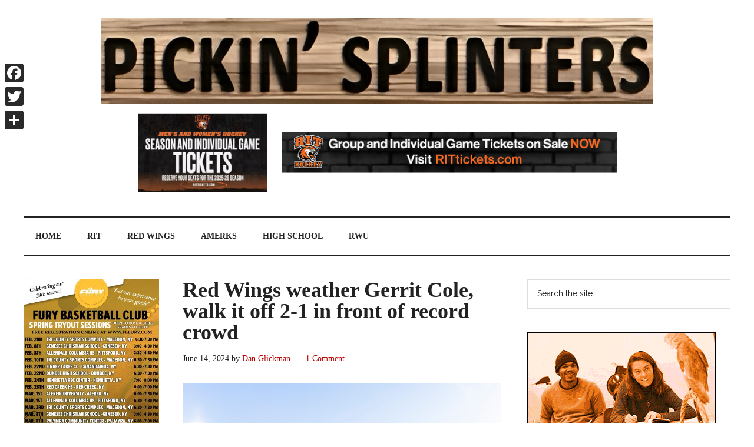

--- FILE ---
content_type: text/html; charset=UTF-8
request_url: https://pickinsplinters.com/2024/06/14/red-wings-weather-gerrit-cole-walk-it-off-2-1-in-front-of-record-crowd/
body_size: 93665
content:
<!DOCTYPE html>
<html lang="en-US" prefix="og: https://ogp.me/ns#">
<head>
<meta charset="UTF-8">
<meta name="viewport" content="width=device-width, initial-scale=1">
<script>
window.JetpackScriptData = {"site":{"icon":"https://i0.wp.com/pickinsplinters.com/wp-content/uploads/2019/03/cropped-PickinSplinters_web_Cream-3.png?w=64\u0026ssl=1","title":"Pickin\u0026#039; Splinters","host":"unknown","is_wpcom_platform":false}};
</script>
	<style>img:is([sizes="auto" i], [sizes^="auto," i]) { contain-intrinsic-size: 3000px 1500px }</style>
	
            <script data-no-defer="1" data-ezscrex="false" data-cfasync="false" data-pagespeed-no-defer data-cookieconsent="ignore">
                var ctPublicFunctions = {"_ajax_nonce":"ad652b5f9c","_rest_nonce":"bdf6bd59c4","_ajax_url":"\/wp-admin\/admin-ajax.php","_rest_url":"https:\/\/pickinsplinters.com\/wp-json\/","data__cookies_type":"none","data__ajax_type":"rest","data__bot_detector_enabled":"1","data__frontend_data_log_enabled":1,"cookiePrefix":"","wprocket_detected":false,"host_url":"pickinsplinters.com","text__ee_click_to_select":"Click to select the whole data","text__ee_original_email":"The complete one is","text__ee_got_it":"Got it","text__ee_blocked":"Blocked","text__ee_cannot_connect":"Cannot connect","text__ee_cannot_decode":"Can not decode email. Unknown reason","text__ee_email_decoder":"CleanTalk email decoder","text__ee_wait_for_decoding":"The magic is on the way!","text__ee_decoding_process":"Please wait a few seconds while we decode the contact data."}
            </script>
        
            <script data-no-defer="1" data-ezscrex="false" data-cfasync="false" data-pagespeed-no-defer data-cookieconsent="ignore">
                var ctPublic = {"_ajax_nonce":"ad652b5f9c","settings__forms__check_internal":"1","settings__forms__check_external":"1","settings__forms__force_protection":0,"settings__forms__search_test":"1","settings__data__bot_detector_enabled":"1","settings__sfw__anti_crawler":0,"blog_home":"https:\/\/pickinsplinters.com\/","pixel__setting":"3","pixel__enabled":false,"pixel__url":null,"data__email_check_before_post":"1","data__email_check_exist_post":0,"data__cookies_type":"none","data__key_is_ok":true,"data__visible_fields_required":true,"wl_brandname":"Anti-Spam by CleanTalk","wl_brandname_short":"CleanTalk","ct_checkjs_key":394620873,"emailEncoderPassKey":"cc89b48836aa52674b549dec2b0abefb","bot_detector_forms_excluded":"W10=","advancedCacheExists":false,"varnishCacheExists":false,"wc_ajax_add_to_cart":false}
            </script>
        
<!-- Search Engine Optimization by Rank Math PRO - https://rankmath.com/ -->
<title>Red Wings weather Gerrit Cole, walk it off 2-1 in front of record crowd - Pickin' Splinters</title>
<meta name="description" content="ROCHESTER, N.Y. &ndash; In the most-attended regular season game in Innovative Field's history, where reigning American League Cy Young Award winner Gerrit Cole made a rehab start against them, the Rochester Red Wings were consistently stymied, leaving eight men on base... until the bottom of the ninth, when small ball sent the crowd of 13,605 home happy with a 2-1 victory.">
<meta name="robots" content="index, follow, max-snippet:-1, max-video-preview:-1, max-image-preview:large">
<link rel="canonical" href="https://pickinsplinters.com/2024/06/14/red-wings-weather-gerrit-cole-walk-it-off-2-1-in-front-of-record-crowd/">
<meta property="og:locale" content="en_US">
<meta property="og:type" content="article">
<meta property="og:title" content="Red Wings weather Gerrit Cole, walk it off 2-1 in front of record crowd - Pickin' Splinters">
<meta property="og:description" content="ROCHESTER, N.Y. &ndash; In the most-attended regular season game in Innovative Field's history, where reigning American League Cy Young Award winner Gerrit Cole made a rehab start against them, the Rochester Red Wings were consistently stymied, leaving eight men on base... until the bottom of the ninth, when small ball sent the crowd of 13,605 home happy with a 2-1 victory.">
<meta property="og:url" content="https://pickinsplinters.com/2024/06/14/red-wings-weather-gerrit-cole-walk-it-off-2-1-in-front-of-record-crowd/">
<meta property="og:site_name" content="Pickin' Splinters">
<meta property="article:section" content="Minor League Baseball">
<meta property="og:updated_time" content="2024-06-15T03:26:56-04:00">
<meta property="og:image" content="https://pickinsplinters.com/wp-content/uploads/2024/06/6.14.24-Walkoff-and-Gerrit-Cole-8-1024x683.jpg">
<meta property="og:image:secure_url" content="https://pickinsplinters.com/wp-content/uploads/2024/06/6.14.24-Walkoff-and-Gerrit-Cole-8-1024x683.jpg">
<meta property="og:image:width" content="1024">
<meta property="og:image:height" content="683">
<meta property="og:image:alt" content="Red Wings weather Gerrit Cole, walk it off 2-1 in front of record crowd">
<meta property="og:image:type" content="image/jpeg">
<meta property="article:published_time" content="2024-06-14T23:52:19-04:00">
<meta property="article:modified_time" content="2024-06-15T03:26:56-04:00">
<meta name="twitter:card" content="summary_large_image">
<meta name="twitter:title" content="Red Wings weather Gerrit Cole, walk it off 2-1 in front of record crowd - Pickin' Splinters">
<meta name="twitter:description" content="ROCHESTER, N.Y. &ndash; In the most-attended regular season game in Innovative Field's history, where reigning American League Cy Young Award winner Gerrit Cole made a rehab start against them, the Rochester Red Wings were consistently stymied, leaving eight men on base... until the bottom of the ninth, when small ball sent the crowd of 13,605 home happy with a 2-1 victory.">
<meta name="twitter:image" content="https://pickinsplinters.com/wp-content/uploads/2024/06/6.14.24-Walkoff-and-Gerrit-Cole-8-1024x683.jpg">
<meta name="twitter:label1" content="Written by">
<meta name="twitter:data1" content="Dan Glickman">
<meta name="twitter:label2" content="Time to read">
<meta name="twitter:data2" content="6 minutes">
<script type="application/ld+json" class="rank-math-schema-pro">{"@context":"https://schema.org","@graph":[{"@type":["Person","Organization"],"@id":"https://pickinsplinters.com/#person","name":"KatieDahl","logo":{"@type":"ImageObject","@id":"https://pickinsplinters.com/#logo","url":"https://pickinsplinters.com/wp-content/uploads/2019/03/PickinSplinters_web_Cream-3.png","contentUrl":"https://pickinsplinters.com/wp-content/uploads/2019/03/PickinSplinters_web_Cream-3.png","caption":"KatieDahl","inLanguage":"en-US","width":"900","height":"818"},"image":{"@type":"ImageObject","@id":"https://pickinsplinters.com/#logo","url":"https://pickinsplinters.com/wp-content/uploads/2019/03/PickinSplinters_web_Cream-3.png","contentUrl":"https://pickinsplinters.com/wp-content/uploads/2019/03/PickinSplinters_web_Cream-3.png","caption":"KatieDahl","inLanguage":"en-US","width":"900","height":"818"}},{"@type":"WebSite","@id":"https://pickinsplinters.com/#website","url":"https://pickinsplinters.com","name":"KatieDahl","publisher":{"@id":"https://pickinsplinters.com/#person"},"inLanguage":"en-US"},{"@type":"ImageObject","@id":"https://pickinsplinters.com/wp-content/uploads/2024/06/6.14.24-Walkoff-and-Gerrit-Cole-8-scaled.jpg","url":"https://pickinsplinters.com/wp-content/uploads/2024/06/6.14.24-Walkoff-and-Gerrit-Cole-8-scaled.jpg","width":"2560","height":"1707","inLanguage":"en-US"},{"@type":"WebPage","@id":"https://pickinsplinters.com/2024/06/14/red-wings-weather-gerrit-cole-walk-it-off-2-1-in-front-of-record-crowd/#webpage","url":"https://pickinsplinters.com/2024/06/14/red-wings-weather-gerrit-cole-walk-it-off-2-1-in-front-of-record-crowd/","name":"Red Wings weather Gerrit Cole, walk it off 2-1 in front of record crowd - Pickin&#039; Splinters","datePublished":"2024-06-14T23:52:19-04:00","dateModified":"2024-06-15T03:26:56-04:00","isPartOf":{"@id":"https://pickinsplinters.com/#website"},"primaryImageOfPage":{"@id":"https://pickinsplinters.com/wp-content/uploads/2024/06/6.14.24-Walkoff-and-Gerrit-Cole-8-scaled.jpg"},"inLanguage":"en-US"},{"@type":"Person","@id":"https://pickinsplinters.com/author/dan-glickman/","name":"Dan Glickman","url":"https://pickinsplinters.com/author/dan-glickman/","image":{"@type":"ImageObject","@id":"https://secure.gravatar.com/avatar/280aa06c13f4546183d7939fe46092755714385ef5a6d87929d2d937bab498b9?s=96&amp;d=blank&amp;r=g","url":"https://secure.gravatar.com/avatar/280aa06c13f4546183d7939fe46092755714385ef5a6d87929d2d937bab498b9?s=96&amp;d=blank&amp;r=g","caption":"Dan Glickman","inLanguage":"en-US"}},{"@type":"BlogPosting","headline":"Red Wings weather Gerrit Cole, walk it off 2-1 in front of record crowd - Pickin&#039; Splinters","datePublished":"2024-06-14T23:52:19-04:00","dateModified":"2024-06-15T03:26:56-04:00","author":{"@id":"https://pickinsplinters.com/author/dan-glickman/","name":"Dan Glickman"},"publisher":{"@id":"https://pickinsplinters.com/#person"},"description":"ROCHESTER, N.Y. \u2013 In the most-attended regular season game in Innovative Field&#039;s history, where reigning American League Cy Young Award winner Gerrit Cole made a rehab start against them, the Rochester Red Wings were consistently stymied, leaving eight men on base... until the bottom of the ninth, when small ball sent the crowd of 13,605 home happy with a 2-1 victory.","name":"Red Wings weather Gerrit Cole, walk it off 2-1 in front of record crowd - Pickin&#039; Splinters","@id":"https://pickinsplinters.com/2024/06/14/red-wings-weather-gerrit-cole-walk-it-off-2-1-in-front-of-record-crowd/#richSnippet","isPartOf":{"@id":"https://pickinsplinters.com/2024/06/14/red-wings-weather-gerrit-cole-walk-it-off-2-1-in-front-of-record-crowd/#webpage"},"image":{"@id":"https://pickinsplinters.com/wp-content/uploads/2024/06/6.14.24-Walkoff-and-Gerrit-Cole-8-scaled.jpg"},"inLanguage":"en-US","mainEntityOfPage":{"@id":"https://pickinsplinters.com/2024/06/14/red-wings-weather-gerrit-cole-walk-it-off-2-1-in-front-of-record-crowd/#webpage"}}]}</script>
<!-- /Rank Math WordPress SEO plugin -->

<link rel="dns-prefetch" href="//static.addtoany.com">
<link rel="dns-prefetch" href="//moderate.cleantalk.org">
<link rel="dns-prefetch" href="//stats.wp.com">
<link rel="dns-prefetch" href="//fonts.googleapis.com">
<link rel="alternate" type="application/rss+xml" title="Pickin' Splinters &raquo; Feed" href="https://pickinsplinters.com/feed/">
<link rel="alternate" type="application/rss+xml" title="Pickin' Splinters &raquo; Comments Feed" href="https://pickinsplinters.com/comments/feed/">
<link rel="alternate" type="application/rss+xml" title="Pickin' Splinters &raquo; Red Wings weather Gerrit Cole, walk it off 2-1 in front of record crowd Comments Feed" href="https://pickinsplinters.com/2024/06/14/red-wings-weather-gerrit-cole-walk-it-off-2-1-in-front-of-record-crowd/feed/">
<script>
window._wpemojiSettings = {"baseUrl":"https:\/\/s.w.org\/images\/core\/emoji\/16.0.1\/72x72\/","ext":".png","svgUrl":"https:\/\/s.w.org\/images\/core\/emoji\/16.0.1\/svg\/","svgExt":".svg","source":{"concatemoji":"https:\/\/pickinsplinters.com\/wp-includes\/js\/wp-emoji-release.min.js?ver=6.8.2"}};
/*! This file is auto-generated */
!function(s,n){var o,i,e;function c(e){try{var t={supportTests:e,timestamp:(new Date).valueOf()};sessionStorage.setItem(o,JSON.stringify(t))}catch(e){}}function p(e,t,n){e.clearRect(0,0,e.canvas.width,e.canvas.height),e.fillText(t,0,0);var t=new Uint32Array(e.getImageData(0,0,e.canvas.width,e.canvas.height).data),a=(e.clearRect(0,0,e.canvas.width,e.canvas.height),e.fillText(n,0,0),new Uint32Array(e.getImageData(0,0,e.canvas.width,e.canvas.height).data));return t.every(function(e,t){return e===a[t]})}function u(e,t){e.clearRect(0,0,e.canvas.width,e.canvas.height),e.fillText(t,0,0);for(var n=e.getImageData(16,16,1,1),a=0;a<n.data.length;a++)if(0!==n.data[a])return!1;return!0}function f(e,t,n,a){switch(t){case"flag":return n(e,"\ud83c\udff3\ufe0f\u200d\u26a7\ufe0f","\ud83c\udff3\ufe0f\u200b\u26a7\ufe0f")?!1:!n(e,"\ud83c\udde8\ud83c\uddf6","\ud83c\udde8\u200b\ud83c\uddf6")&&!n(e,"\ud83c\udff4\udb40\udc67\udb40\udc62\udb40\udc65\udb40\udc6e\udb40\udc67\udb40\udc7f","\ud83c\udff4\u200b\udb40\udc67\u200b\udb40\udc62\u200b\udb40\udc65\u200b\udb40\udc6e\u200b\udb40\udc67\u200b\udb40\udc7f");case"emoji":return!a(e,"\ud83e\udedf")}return!1}function g(e,t,n,a){var r="undefined"!=typeof WorkerGlobalScope&&self instanceof WorkerGlobalScope?new OffscreenCanvas(300,150):s.createElement("canvas"),o=r.getContext("2d",{willReadFrequently:!0}),i=(o.textBaseline="top",o.font="600 32px Arial",{});return e.forEach(function(e){i[e]=t(o,e,n,a)}),i}function t(e){var t=s.createElement("script");t.src=e,t.defer=!0,s.head.appendChild(t)}"undefined"!=typeof Promise&&(o="wpEmojiSettingsSupports",i=["flag","emoji"],n.supports={everything:!0,everythingExceptFlag:!0},e=new Promise(function(e){s.addEventListener("DOMContentLoaded",e,{once:!0})}),new Promise(function(t){var n=function(){try{var e=JSON.parse(sessionStorage.getItem(o));if("object"==typeof e&&"number"==typeof e.timestamp&&(new Date).valueOf()<e.timestamp+604800&&"object"==typeof e.supportTests)return e.supportTests}catch(e){}return null}();if(!n){if("undefined"!=typeof Worker&&"undefined"!=typeof OffscreenCanvas&&"undefined"!=typeof URL&&URL.createObjectURL&&"undefined"!=typeof Blob)try{var e="postMessage("+g.toString()+"("+[JSON.stringify(i),f.toString(),p.toString(),u.toString()].join(",")+"));",a=new Blob([e],{type:"text/javascript"}),r=new Worker(URL.createObjectURL(a),{name:"wpTestEmojiSupports"});return void(r.onmessage=function(e){c(n=e.data),r.terminate(),t(n)})}catch(e){}c(n=g(i,f,p,u))}t(n)}).then(function(e){for(var t in e)n.supports[t]=e[t],n.supports.everything=n.supports.everything&&n.supports[t],"flag"!==t&&(n.supports.everythingExceptFlag=n.supports.everythingExceptFlag&&n.supports[t]);n.supports.everythingExceptFlag=n.supports.everythingExceptFlag&&!n.supports.flag,n.DOMReady=!1,n.readyCallback=function(){n.DOMReady=!0}}).then(function(){return e}).then(function(){var e;n.supports.everything||(n.readyCallback(),(e=n.source||{}).concatemoji?t(e.concatemoji):e.wpemoji&&e.twemoji&&(t(e.twemoji),t(e.wpemoji)))}))}((window,document),window._wpemojiSettings);
</script>
<link rel="stylesheet" id="genesis-blocks-style-css-css" href="https://pickinsplinters.com/wp-content/plugins/genesis-blocks/dist/style-blocks.build.css?ver=1753996734" media="all">
<link rel="stylesheet" id="magazine-pro-css" href="https://pickinsplinters.com/wp-content/themes/magazine-pro/style.css?ver=3.7.0" media="all">
<style id="magazine-pro-inline-css">


		button:focus,
		button:hover,
		input[type="button"]:focus,
		input[type="button"]:hover,
		input[type="reset"]:focus,
		input[type="reset"]:hover,
		input[type="submit"]:focus,
		input[type="submit"]:hover,
		.archive-pagination li a:focus,
		.archive-pagination li a:hover,
		.archive-pagination li.active a,
		.button:focus,
		.button:hover,
		.entry-content .button:focus,
		.entry-content .button:hover,
		.sidebar .tagcloud a:focus,
		.sidebar .tagcloud a:hover,
		.sidebar .widget a.button:focus,
		.sidebar .widget a.button:hover,
		.site-container div.wpforms-container-full .wpforms-form input[type="submit"]:focus,
		.site-container div.wpforms-container-full .wpforms-form input[type="submit"]:hover,
		.site-container div.wpforms-container-full .wpforms-form button[type="submit"]:focus,
		.site-container div.wpforms-container-full .wpforms-form button[type="submit"]:hover,
		.widget-area .enews-widget input[type="submit"] {
			background-color: #b70000;
			color: #ffffff;
		}

		

		a,
		.entry-title a:focus,
		.entry-title a:hover,
		.nav-secondary .genesis-nav-menu a:focus,
		.nav-secondary .genesis-nav-menu a:hover,
		.nav-secondary .genesis-nav-menu .current-menu-item > a,
		.nav-secondary .genesis-nav-menu .sub-menu .current-menu-item > a:focus,
		.nav-secondary .genesis-nav-menu .sub-menu .current-menu-item > a:hover {
			color: #b70000;
		}
		
		.custom-logo-link,
		.wp-custom-logo .title-area {
			max-width: 1600px;
		}

		.wp-custom-logo .header-widget-area {
			max-width: calc(99% - 1600px);
		}
		
		.site-header .search-form,
		.wp-custom-logo .site-header .widget-area,
		.wp-custom-logo .title-area {
			float: none;
			margin: 0 auto;
			text-align: center;
		}

		.wp-custom-logo .site-header .widget-area {
			margin-top: 20px;
			max-width: 100
		}

		.site-header .search-form {
			max-width: 1600px;
		}
		
</style>
<style id="wp-emoji-styles-inline-css">

	img.wp-smiley, img.emoji {
		display: inline !important;
		border: none !important;
		box-shadow: none !important;
		height: 1em !important;
		width: 1em !important;
		margin: 0 0.07em !important;
		vertical-align: -0.1em !important;
		background: none !important;
		padding: 0 !important;
	}
</style>
<link rel="stylesheet" id="wp-block-library-css" href="https://pickinsplinters.com/wp-includes/css/dist/block-library/style.min.css?ver=6.8.2" media="all">
<style id="classic-theme-styles-inline-css">
/*! This file is auto-generated */
.wp-block-button__link{color:#fff;background-color:#32373c;border-radius:9999px;box-shadow:none;text-decoration:none;padding:calc(.667em + 2px) calc(1.333em + 2px);font-size:1.125em}.wp-block-file__button{background:#32373c;color:#fff;text-decoration:none}
</style>
<link rel="stylesheet" id="mediaelement-css" href="https://pickinsplinters.com/wp-includes/js/mediaelement/mediaelementplayer-legacy.min.css?ver=4.2.17" media="all">
<link rel="stylesheet" id="wp-mediaelement-css" href="https://pickinsplinters.com/wp-includes/js/mediaelement/wp-mediaelement.min.css?ver=6.8.2" media="all">
<style id="jetpack-sharing-buttons-style-inline-css">
.jetpack-sharing-buttons__services-list{display:flex;flex-direction:row;flex-wrap:wrap;gap:0;list-style-type:none;margin:5px;padding:0}.jetpack-sharing-buttons__services-list.has-small-icon-size{font-size:12px}.jetpack-sharing-buttons__services-list.has-normal-icon-size{font-size:16px}.jetpack-sharing-buttons__services-list.has-large-icon-size{font-size:24px}.jetpack-sharing-buttons__services-list.has-huge-icon-size{font-size:36px}@media print{.jetpack-sharing-buttons__services-list{display:none!important}}.editor-styles-wrapper .wp-block-jetpack-sharing-buttons{gap:0;padding-inline-start:0}ul.jetpack-sharing-buttons__services-list.has-background{padding:1.25em 2.375em}
</style>
<style id="global-styles-inline-css">
:root{--wp--preset--aspect-ratio--square: 1;--wp--preset--aspect-ratio--4-3: 4/3;--wp--preset--aspect-ratio--3-4: 3/4;--wp--preset--aspect-ratio--3-2: 3/2;--wp--preset--aspect-ratio--2-3: 2/3;--wp--preset--aspect-ratio--16-9: 16/9;--wp--preset--aspect-ratio--9-16: 9/16;--wp--preset--color--black: #000000;--wp--preset--color--cyan-bluish-gray: #abb8c3;--wp--preset--color--white: #ffffff;--wp--preset--color--pale-pink: #f78da7;--wp--preset--color--vivid-red: #cf2e2e;--wp--preset--color--luminous-vivid-orange: #ff6900;--wp--preset--color--luminous-vivid-amber: #fcb900;--wp--preset--color--light-green-cyan: #7bdcb5;--wp--preset--color--vivid-green-cyan: #00d084;--wp--preset--color--pale-cyan-blue: #8ed1fc;--wp--preset--color--vivid-cyan-blue: #0693e3;--wp--preset--color--vivid-purple: #9b51e0;--wp--preset--color--theme-primary: #b70000;--wp--preset--color--theme-secondary: #b70000;--wp--preset--gradient--vivid-cyan-blue-to-vivid-purple: linear-gradient(135deg,rgba(6,147,227,1) 0%,rgb(155,81,224) 100%);--wp--preset--gradient--light-green-cyan-to-vivid-green-cyan: linear-gradient(135deg,rgb(122,220,180) 0%,rgb(0,208,130) 100%);--wp--preset--gradient--luminous-vivid-amber-to-luminous-vivid-orange: linear-gradient(135deg,rgba(252,185,0,1) 0%,rgba(255,105,0,1) 100%);--wp--preset--gradient--luminous-vivid-orange-to-vivid-red: linear-gradient(135deg,rgba(255,105,0,1) 0%,rgb(207,46,46) 100%);--wp--preset--gradient--very-light-gray-to-cyan-bluish-gray: linear-gradient(135deg,rgb(238,238,238) 0%,rgb(169,184,195) 100%);--wp--preset--gradient--cool-to-warm-spectrum: linear-gradient(135deg,rgb(74,234,220) 0%,rgb(151,120,209) 20%,rgb(207,42,186) 40%,rgb(238,44,130) 60%,rgb(251,105,98) 80%,rgb(254,248,76) 100%);--wp--preset--gradient--blush-light-purple: linear-gradient(135deg,rgb(255,206,236) 0%,rgb(152,150,240) 100%);--wp--preset--gradient--blush-bordeaux: linear-gradient(135deg,rgb(254,205,165) 0%,rgb(254,45,45) 50%,rgb(107,0,62) 100%);--wp--preset--gradient--luminous-dusk: linear-gradient(135deg,rgb(255,203,112) 0%,rgb(199,81,192) 50%,rgb(65,88,208) 100%);--wp--preset--gradient--pale-ocean: linear-gradient(135deg,rgb(255,245,203) 0%,rgb(182,227,212) 50%,rgb(51,167,181) 100%);--wp--preset--gradient--electric-grass: linear-gradient(135deg,rgb(202,248,128) 0%,rgb(113,206,126) 100%);--wp--preset--gradient--midnight: linear-gradient(135deg,rgb(2,3,129) 0%,rgb(40,116,252) 100%);--wp--preset--font-size--small: 12px;--wp--preset--font-size--medium: 20px;--wp--preset--font-size--large: 20px;--wp--preset--font-size--x-large: 42px;--wp--preset--font-size--normal: 16px;--wp--preset--font-size--larger: 24px;--wp--preset--spacing--20: 0.44rem;--wp--preset--spacing--30: 0.67rem;--wp--preset--spacing--40: 1rem;--wp--preset--spacing--50: 1.5rem;--wp--preset--spacing--60: 2.25rem;--wp--preset--spacing--70: 3.38rem;--wp--preset--spacing--80: 5.06rem;--wp--preset--shadow--natural: 6px 6px 9px rgba(0, 0, 0, 0.2);--wp--preset--shadow--deep: 12px 12px 50px rgba(0, 0, 0, 0.4);--wp--preset--shadow--sharp: 6px 6px 0px rgba(0, 0, 0, 0.2);--wp--preset--shadow--outlined: 6px 6px 0px -3px rgba(255, 255, 255, 1), 6px 6px rgba(0, 0, 0, 1);--wp--preset--shadow--crisp: 6px 6px 0px rgba(0, 0, 0, 1);}:where(.is-layout-flex){gap: 0.5em;}:where(.is-layout-grid){gap: 0.5em;}body .is-layout-flex{display: flex;}.is-layout-flex{flex-wrap: wrap;align-items: center;}.is-layout-flex > :is(*, div){margin: 0;}body .is-layout-grid{display: grid;}.is-layout-grid > :is(*, div){margin: 0;}:where(.wp-block-columns.is-layout-flex){gap: 2em;}:where(.wp-block-columns.is-layout-grid){gap: 2em;}:where(.wp-block-post-template.is-layout-flex){gap: 1.25em;}:where(.wp-block-post-template.is-layout-grid){gap: 1.25em;}.has-black-color{color: var(--wp--preset--color--black) !important;}.has-cyan-bluish-gray-color{color: var(--wp--preset--color--cyan-bluish-gray) !important;}.has-white-color{color: var(--wp--preset--color--white) !important;}.has-pale-pink-color{color: var(--wp--preset--color--pale-pink) !important;}.has-vivid-red-color{color: var(--wp--preset--color--vivid-red) !important;}.has-luminous-vivid-orange-color{color: var(--wp--preset--color--luminous-vivid-orange) !important;}.has-luminous-vivid-amber-color{color: var(--wp--preset--color--luminous-vivid-amber) !important;}.has-light-green-cyan-color{color: var(--wp--preset--color--light-green-cyan) !important;}.has-vivid-green-cyan-color{color: var(--wp--preset--color--vivid-green-cyan) !important;}.has-pale-cyan-blue-color{color: var(--wp--preset--color--pale-cyan-blue) !important;}.has-vivid-cyan-blue-color{color: var(--wp--preset--color--vivid-cyan-blue) !important;}.has-vivid-purple-color{color: var(--wp--preset--color--vivid-purple) !important;}.has-black-background-color{background-color: var(--wp--preset--color--black) !important;}.has-cyan-bluish-gray-background-color{background-color: var(--wp--preset--color--cyan-bluish-gray) !important;}.has-white-background-color{background-color: var(--wp--preset--color--white) !important;}.has-pale-pink-background-color{background-color: var(--wp--preset--color--pale-pink) !important;}.has-vivid-red-background-color{background-color: var(--wp--preset--color--vivid-red) !important;}.has-luminous-vivid-orange-background-color{background-color: var(--wp--preset--color--luminous-vivid-orange) !important;}.has-luminous-vivid-amber-background-color{background-color: var(--wp--preset--color--luminous-vivid-amber) !important;}.has-light-green-cyan-background-color{background-color: var(--wp--preset--color--light-green-cyan) !important;}.has-vivid-green-cyan-background-color{background-color: var(--wp--preset--color--vivid-green-cyan) !important;}.has-pale-cyan-blue-background-color{background-color: var(--wp--preset--color--pale-cyan-blue) !important;}.has-vivid-cyan-blue-background-color{background-color: var(--wp--preset--color--vivid-cyan-blue) !important;}.has-vivid-purple-background-color{background-color: var(--wp--preset--color--vivid-purple) !important;}.has-black-border-color{border-color: var(--wp--preset--color--black) !important;}.has-cyan-bluish-gray-border-color{border-color: var(--wp--preset--color--cyan-bluish-gray) !important;}.has-white-border-color{border-color: var(--wp--preset--color--white) !important;}.has-pale-pink-border-color{border-color: var(--wp--preset--color--pale-pink) !important;}.has-vivid-red-border-color{border-color: var(--wp--preset--color--vivid-red) !important;}.has-luminous-vivid-orange-border-color{border-color: var(--wp--preset--color--luminous-vivid-orange) !important;}.has-luminous-vivid-amber-border-color{border-color: var(--wp--preset--color--luminous-vivid-amber) !important;}.has-light-green-cyan-border-color{border-color: var(--wp--preset--color--light-green-cyan) !important;}.has-vivid-green-cyan-border-color{border-color: var(--wp--preset--color--vivid-green-cyan) !important;}.has-pale-cyan-blue-border-color{border-color: var(--wp--preset--color--pale-cyan-blue) !important;}.has-vivid-cyan-blue-border-color{border-color: var(--wp--preset--color--vivid-cyan-blue) !important;}.has-vivid-purple-border-color{border-color: var(--wp--preset--color--vivid-purple) !important;}.has-vivid-cyan-blue-to-vivid-purple-gradient-background{background: var(--wp--preset--gradient--vivid-cyan-blue-to-vivid-purple) !important;}.has-light-green-cyan-to-vivid-green-cyan-gradient-background{background: var(--wp--preset--gradient--light-green-cyan-to-vivid-green-cyan) !important;}.has-luminous-vivid-amber-to-luminous-vivid-orange-gradient-background{background: var(--wp--preset--gradient--luminous-vivid-amber-to-luminous-vivid-orange) !important;}.has-luminous-vivid-orange-to-vivid-red-gradient-background{background: var(--wp--preset--gradient--luminous-vivid-orange-to-vivid-red) !important;}.has-very-light-gray-to-cyan-bluish-gray-gradient-background{background: var(--wp--preset--gradient--very-light-gray-to-cyan-bluish-gray) !important;}.has-cool-to-warm-spectrum-gradient-background{background: var(--wp--preset--gradient--cool-to-warm-spectrum) !important;}.has-blush-light-purple-gradient-background{background: var(--wp--preset--gradient--blush-light-purple) !important;}.has-blush-bordeaux-gradient-background{background: var(--wp--preset--gradient--blush-bordeaux) !important;}.has-luminous-dusk-gradient-background{background: var(--wp--preset--gradient--luminous-dusk) !important;}.has-pale-ocean-gradient-background{background: var(--wp--preset--gradient--pale-ocean) !important;}.has-electric-grass-gradient-background{background: var(--wp--preset--gradient--electric-grass) !important;}.has-midnight-gradient-background{background: var(--wp--preset--gradient--midnight) !important;}.has-small-font-size{font-size: var(--wp--preset--font-size--small) !important;}.has-medium-font-size{font-size: var(--wp--preset--font-size--medium) !important;}.has-large-font-size{font-size: var(--wp--preset--font-size--large) !important;}.has-x-large-font-size{font-size: var(--wp--preset--font-size--x-large) !important;}
:where(.wp-block-post-template.is-layout-flex){gap: 1.25em;}:where(.wp-block-post-template.is-layout-grid){gap: 1.25em;}
:where(.wp-block-columns.is-layout-flex){gap: 2em;}:where(.wp-block-columns.is-layout-grid){gap: 2em;}
:root :where(.wp-block-pullquote){font-size: 1.5em;line-height: 1.6;}
</style>
<link rel="stylesheet" id="cleantalk-public-css-css" href="https://pickinsplinters.com/wp-content/plugins/cleantalk-spam-protect/css/cleantalk-public.min.css?ver=6.60_1753996731" media="all">
<link rel="stylesheet" id="cleantalk-email-decoder-css-css" href="https://pickinsplinters.com/wp-content/plugins/cleantalk-spam-protect/css/cleantalk-email-decoder.min.css?ver=6.60_1753996734" media="all">
<link rel="stylesheet" id="printomatic-css-css" href="https://pickinsplinters.com/wp-content/plugins/print-o-matic/css/style.css?ver=2.0" media="all">
<style id="printomatic-css-inline-css">
@media print {
@media print {
  body {
    width: 100%;
    margin: 0;
    padding: 0;
  }

  .site-container,
  .site-inner,
  .content-sidebar-wrap,
  .content,
  .entry,
  .entry-content {
    width: 100% !important;
    max-width: 100% !important;
    margin: 0 !important;
    padding: 0 !important;
    float: none !important;
  }

  .entry-content {
    padding: 0 20px !important;
    box-sizing: border-box;
  }

  .sidebar,
  .site-header,
  .nav-secondary,
  .entry-footer,
  .after-entry,
  .site-footer {
    display: none !important;
  }

  img, figure {
    max-width: 100% !important;
    page-break-inside: avoid;
  }

  p, h1, h2, h3, h4, h5, h6 {
    orphans: 3;
    widows: 3;
  }

  h1, h2, h3, h4, h5, h6 {
    page-break-after: avoid;
  }
}
}

</style>
<link rel="stylesheet" id="dashicons-css" href="https://pickinsplinters.com/wp-includes/css/dashicons.min.css?ver=6.8.2" media="all">
<link rel="stylesheet" id="magazine-pro-fonts-css" href="https://fonts.googleapis.com/css?family=Roboto%3A300%2C400%7CRaleway%3A400%2C500%2C900&amp;ver=3.7.0" media="all">
<link rel="stylesheet" id="magazine-pro-gutenberg-css" href="https://pickinsplinters.com/wp-content/themes/magazine-pro/lib/gutenberg/front-end.css?ver=3.7.0" media="all">
<style id="magazine-pro-gutenberg-inline-css">
.gb-block-post-grid .gb-block-post-grid-more-link:hover,
.gb-block-post-grid header .gb-block-post-grid-title a:hover {
	color: #b70000;
}

.button-more-link.gb-block-post-grid .gb-block-post-grid-more-link:hover,
.gb-block-post-grid .is-grid .gb-block-post-grid-image a .gb-block-post-grid-date,
.site-container .wp-block-button .wp-block-button__link {
	background-color: #b70000;
	color: #ffffff;
}

.button-more-link.gb-block-post-grid .gb-block-post-grid-more-link:hover,
.wp-block-button .wp-block-button__link:not(.has-background),
.wp-block-button .wp-block-button__link:not(.has-background):focus,
.wp-block-button .wp-block-button__link:not(.has-background):hover {
	color: #ffffff;
}

.site-container .wp-block-button.is-style-outline .wp-block-button__link {
	color: #b70000;
}

.site-container .wp-block-button.is-style-outline .wp-block-button__link:focus,
.site-container .wp-block-button.is-style-outline .wp-block-button__link:hover {
	color: #da2323;
}

.site-container .wp-block-pullquote.is-style-solid-color {
	background-color: #b70000;
}		.site-container .has-small-font-size {
			font-size: 12px;
		}		.site-container .has-normal-font-size {
			font-size: 16px;
		}		.site-container .has-large-font-size {
			font-size: 20px;
		}		.site-container .has-larger-font-size {
			font-size: 24px;
		}		.site-container .has-theme-primary-color,
		.site-container .wp-block-button .wp-block-button__link.has-theme-primary-color,
		.site-container .wp-block-button.is-style-outline .wp-block-button__link.has-theme-primary-color {
			color: #b70000;
		}
		.site-container .has-theme-primary-background-color,
		.site-container .wp-block-button .wp-block-button__link.has-theme-primary-background-color,
		.site-container .wp-block-pullquote.is-style-solid-color.has-theme-primary-background-color {
			background-color: #b70000;
		}		.site-container .has-theme-secondary-color,
		.site-container .wp-block-button .wp-block-button__link.has-theme-secondary-color,
		.site-container .wp-block-button.is-style-outline .wp-block-button__link.has-theme-secondary-color {
			color: #b70000;
		}
		.site-container .has-theme-secondary-background-color,
		.site-container .wp-block-button .wp-block-button__link.has-theme-secondary-background-color,
		.site-container .wp-block-pullquote.is-style-solid-color.has-theme-secondary-background-color {
			background-color: #b70000;
		}
</style>
<link rel="stylesheet" id="addtoany-css" href="https://pickinsplinters.com/wp-content/plugins/add-to-any/addtoany.min.css?ver=1.16" media="all">
<style id="addtoany-inline-css">
@media screen and (max-width:980px){
.a2a_floating_style.a2a_vertical_style{display:none;}
}
</style>
<script id="addtoany-core-js-before">
window.a2a_config=window.a2a_config||{};a2a_config.callbacks=[];a2a_config.overlays=[];a2a_config.templates={};
a2a_config.icon_color="#2a2a2a,#ffffff";
</script>
<script defer src="https://static.addtoany.com/menu/page.js" id="addtoany-core-js"></script>
<script src="https://pickinsplinters.com/wp-includes/js/jquery/jquery.min.js?ver=3.7.1" id="jquery-core-js"></script>
<script src="https://pickinsplinters.com/wp-includes/js/jquery/jquery-migrate.min.js?ver=3.4.1" id="jquery-migrate-js"></script>
<script defer src="https://pickinsplinters.com/wp-content/plugins/add-to-any/addtoany.min.js?ver=1.1" id="addtoany-jquery-js"></script>
<script src="https://pickinsplinters.com/wp-content/plugins/cleantalk-spam-protect/js/apbct-public-bundle_full-protection_comm-func.min.js?ver=6.60_1753996731" id="apbct-public-bundle_full-protection_comm-func-js-js"></script>
<script src="https://moderate.cleantalk.org/ct-bot-detector-wrapper.js?ver=6.60" id="ct_bot_detector-js" defer data-wp-strategy="defer"></script>
<link rel="https://api.w.org/" href="https://pickinsplinters.com/wp-json/"><link rel="alternate" title="JSON" type="application/json" href="https://pickinsplinters.com/wp-json/wp/v2/posts/181592"><link rel="EditURI" type="application/rsd+xml" title="RSD" href="https://pickinsplinters.com/xmlrpc.php?rsd">
<meta name="generator" content="WordPress 6.8.2">
<link rel="shortlink" href="https://wp.me/pr1MB-LeU">
<link rel="alternate" title="oEmbed (JSON)" type="application/json+oembed" href="https://pickinsplinters.com/wp-json/oembed/1.0/embed?url=https%3A%2F%2Fpickinsplinters.com%2F2024%2F06%2F14%2Fred-wings-weather-gerrit-cole-walk-it-off-2-1-in-front-of-record-crowd%2F">
<link rel="alternate" title="oEmbed (XML)" type="text/xml+oembed" href="https://pickinsplinters.com/wp-json/oembed/1.0/embed?url=https%3A%2F%2Fpickinsplinters.com%2F2024%2F06%2F14%2Fred-wings-weather-gerrit-cole-walk-it-off-2-1-in-front-of-record-crowd%2F&amp;format=xml">

		<!-- GA Google Analytics @ https://m0n.co/ga -->
		<script async src="https://www.googletagmanager.com/gtag/js?id=G-79FQMVDFR1"></script>
		<script>
			window.dataLayer = window.dataLayer || [];
			function gtag(){dataLayer.push(arguments);}
			gtag('js', new Date());
			gtag('config', 'G-79FQMVDFR1');
		</script>

		<style>img#wpstats{display:none}</style>
		<link rel="pingback" href="https://pickinsplinters.com/xmlrpc.php">
<!-- SMG_PickinSplinters - Hardcoded ASYNC tags - 082321 -->
<!-- Start DFP SETUP - Header Tags -->
<script type="text/javascript">
      var gptadslots=[], googletag = googletag || {}; googletag.cmd = googletag.cmd || [];
      (function(){ var gads = document.createElement('script');
          gads.async = true; gads.type = 'text/javascript';
          var useSSL = 'https:' == document.location.protocol;
          gads.src = (useSSL ? 'https:' : 'http:') + '//www.googletagservices.com/tag/js/gpt.js';
          var node = document.getElementsByTagName('script')[0];
          node.parentNode.insertBefore(gads, node);
      })();
</script>
<script type="text/javascript" src="https://img.bnqt.com/lib/js/sdpdfphelper.js"></script>
<script type="text/javascript">
      googletag.cmd.push(function() {
          googletag.pubads().enableAsyncRendering(); googletag.pubads().enableSingleRequest();
          googletag.pubads().setTargeting('title', sdpTargeting.title)
                            .setTargeting('targetPaths', sdpTargeting.targetPaths)
                            .setTargeting('fullPath', sdpTargeting.fullPath)
                            .setTargeting('queryStr', sdpTargeting.queryStr)
                            .setTargeting('domainName', sdpTargeting.domainName);
      });
</script>
<!-- DFP SETUP end --><link rel="icon" href="https://pickinsplinters.com/wp-content/uploads/2019/03/cropped-PickinSplinters_web_Cream-3-32x32.png" sizes="32x32">
<link rel="icon" href="https://pickinsplinters.com/wp-content/uploads/2019/03/cropped-PickinSplinters_web_Cream-3-192x192.png" sizes="192x192">
<link rel="apple-touch-icon" href="https://pickinsplinters.com/wp-content/uploads/2019/03/cropped-PickinSplinters_web_Cream-3-180x180.png">
<meta name="msapplication-TileImage" content="https://pickinsplinters.com/wp-content/uploads/2019/03/cropped-PickinSplinters_web_Cream-3-270x270.png">
	<!-- Fonts Plugin CSS - https://fontsplugin.com/ -->
	<style>
		:root {
--font-base: Palatino, Palatino Linotype, Palatino LT STD, Book Antiqua, Georgia, serif;
--font-headings: Palatino, Palatino Linotype, Palatino LT STD, Book Antiqua, Georgia, serif;
--font-input: Palatino, Palatino Linotype, Palatino LT STD, Book Antiqua, Georgia, serif;
}
body, #content, .entry-content, .post-content, .page-content, .post-excerpt, .entry-summary, .entry-excerpt, .widget-area, .widget, .sidebar, #sidebar, footer, .footer, #footer, .site-footer {
font-family: Palatino, Palatino Linotype, Palatino LT STD, Book Antiqua, Georgia, serif;
 }
#site-title, .site-title, #site-title a, .site-title a, .entry-title, .entry-title a, h1, h2, h3, h4, h5, h6, .widget-title, .elementor-heading-title {
font-family: Palatino, Palatino Linotype, Palatino LT STD, Book Antiqua, Georgia, serif;
font-weight: 400;
 }
button, .button, input, select, textarea, .wp-block-button, .wp-block-button__link {
font-family: Palatino, Palatino Linotype, Palatino LT STD, Book Antiqua, Georgia, serif;
 }
#site-title, .site-title, #site-title a, .site-title a, #site-logo, #site-logo a, #logo, #logo a, .logo, .logo a, .wp-block-site-title, .wp-block-site-title a {
font-family: Palatino, Palatino Linotype, Palatino LT STD, Book Antiqua, Georgia, serif;
 }
#site-description, .site-description, #site-tagline, .site-tagline, .wp-block-site-tagline {
font-family: Palatino, Palatino Linotype, Palatino LT STD, Book Antiqua, Georgia, serif;
 }
.menu, .page_item a, .menu-item a, .wp-block-navigation, .wp-block-navigation-item__content {
font-family: Palatino, Palatino Linotype, Palatino LT STD, Book Antiqua, Georgia, serif;
font-weight: 700;
 }
.entry-content, .entry-content p, .post-content, .page-content, .post-excerpt, .entry-summary, .entry-excerpt, .excerpt, .excerpt p, .type-post p, .type-page p, .wp-block-post-content, .wp-block-post-excerpt, .elementor, .elementor p {
font-family: Palatino, Palatino Linotype, Palatino LT STD, Book Antiqua, Georgia, serif;
font-weight: 400;
 }
.wp-block-post-title, .wp-block-post-title a, .entry-title, .entry-title a, .post-title, .post-title a, .page-title, .entry-content h1, #content h1, .type-post h1, .type-page h1, .elementor h1 {
font-weight: 700;
 }
.widget-title, .widget-area h1, .widget-area h2, .widget-area h3, .widget-area h4, .widget-area h5, .widget-area h6, #secondary h1, #secondary h2, #secondary h3, #secondary h4, #secondary h5, #secondary h6 {
font-family: Palatino, Palatino Linotype, Palatino LT STD, Book Antiqua, Georgia, serif;
 }
.widget-area, .widget, .sidebar, #sidebar, #secondary {
font-family: Palatino, Palatino Linotype, Palatino LT STD, Book Antiqua, Georgia, serif;
 }
	</style>
	<!-- Fonts Plugin CSS -->
	</head>
<body class="wp-singular post-template-default single single-post postid-181592 single-format-standard wp-custom-logo wp-embed-responsive wp-theme-genesis wp-child-theme-magazine-pro fl-builder-2-8-5-1 header-full-width sidebar-content-sidebar genesis-breadcrumbs-hidden genesis-singular-image-hidden genesis-footer-widgets-hidden" itemscope itemtype="https://schema.org/WebPage"><div class="site-container"><ul class="genesis-skip-link"><li><a href="#genesis-content" class="screen-reader-shortcut"> Skip to main content</a></li><li><a href="#genesis-nav-secondary" class="screen-reader-shortcut"> Skip to secondary menu</a></li><li><a href="#genesis-sidebar-primary" class="screen-reader-shortcut"> Skip to primary sidebar</a></li><li><a href="#genesis-sidebar-secondary" class="screen-reader-shortcut"> Skip to secondary sidebar</a></li></ul><header class="site-header" itemscope itemtype="https://schema.org/WPHeader"><div class="wrap"><div class="title-area"><a href="https://pickinsplinters.com/" class="custom-logo-link" rel="home"><img width="938" height="300" src="https://pickinsplinters.com/wp-content/uploads/2026/01/cropped-Pickin-Splinters-Header-with-Ads-3.png" class="custom-logo" alt="Pickin' Splinters" decoding="async" fetchpriority="high" srcset="https://pickinsplinters.com/wp-content/uploads/2026/01/cropped-Pickin-Splinters-Header-with-Ads-3.png 938w, https://pickinsplinters.com/wp-content/uploads/2026/01/cropped-Pickin-Splinters-Header-with-Ads-3-300x96.png 300w, https://pickinsplinters.com/wp-content/uploads/2026/01/cropped-Pickin-Splinters-Header-with-Ads-3-768x246.png 768w, https://pickinsplinters.com/wp-content/uploads/2026/01/cropped-Pickin-Splinters-Header-with-Ads-3-250x80.png 250w" sizes="(max-width: 938px) 100vw, 938px"></a><p class="site-title" itemprop="headline">Pickin' Splinters</p><p class="site-description" itemprop="description">Rochester's Independent Sports Source</p></div></div></header><nav class="nav-secondary" aria-label="Secondary" id="genesis-nav-secondary" itemscope itemtype="https://schema.org/SiteNavigationElement"><div class="wrap"><ul id="menu-after-header-menu" class="menu genesis-nav-menu menu-secondary js-superfish"><li id="menu-item-124028" class="menu-item menu-item-type-post_type menu-item-object-page menu-item-home menu-item-124028"><a href="https://pickinsplinters.com/" itemprop="url"><span itemprop="name">Home</span></a></li>
<li id="menu-item-124029" class="menu-item menu-item-type-taxonomy menu-item-object-category menu-item-124029"><a href="https://pickinsplinters.com/category/rit/" itemprop="url"><span itemprop="name">RIT</span></a></li>
<li id="menu-item-124030" class="menu-item menu-item-type-taxonomy menu-item-object-category current-post-ancestor current-menu-parent current-post-parent menu-item-124030"><a href="https://pickinsplinters.com/category/red-wings/" itemprop="url"><span itemprop="name">Red Wings</span></a></li>
<li id="menu-item-124031" class="menu-item menu-item-type-taxonomy menu-item-object-category menu-item-124031"><a href="https://pickinsplinters.com/category/amerks/" itemprop="url"><span itemprop="name">Amerks</span></a></li>
<li id="menu-item-124033" class="menu-item menu-item-type-taxonomy menu-item-object-category menu-item-124033"><a href="https://pickinsplinters.com/category/high-school/" itemprop="url"><span itemprop="name">High School</span></a></li>
<li id="menu-item-197669" class="menu-item menu-item-type-taxonomy menu-item-object-category menu-item-197669"><a href="https://pickinsplinters.com/category/rwu/" itemprop="url"><span itemprop="name">RWU</span></a></li>
</ul></div></nav><div class="site-inner"><div class="content-sidebar-wrap"><main class="content" id="genesis-content"><article class="post-181592 post type-post status-publish format-standard has-post-thumbnail category-minor-league-baseball category-uncategorized category-red-wings category-wny-sports entry" aria-label="Red Wings weather Gerrit Cole, walk it off 2-1 in front of record crowd" itemscope itemtype="https://schema.org/CreativeWork"><header class="entry-header"><h1 class="entry-title" itemprop="headline">Red Wings weather Gerrit Cole, walk it off 2-1 in front of record crowd</h1>
<p class="entry-meta"><time class="entry-time" itemprop="datePublished" datetime="2024-06-14T23:52:19-04:00">June 14, 2024</time> by <span class="entry-author" itemprop="author" itemscope itemtype="https://schema.org/Person"><a href="https://pickinsplinters.com/author/dan-glickman/" class="entry-author-link" rel="author" itemprop="url"><span class="entry-author-name" itemprop="name">Dan Glickman</span></a></span> <span class="entry-comments-link"><a href="https://pickinsplinters.com/2024/06/14/red-wings-weather-gerrit-cole-walk-it-off-2-1-in-front-of-record-crowd/#comments">1 Comment</a></span> </p></header><div class="entry-content" itemprop="text">
<figure class="wp-block-image size-large"><a href="https://pickinsplinters.com/wp-content/uploads/2024/06/6.14.24-Walkoff-and-Gerrit-Cole-8-scaled.jpg"><img decoding="async" width="1024" height="683" src="https://pickinsplinters.com/wp-content/uploads/2024/06/6.14.24-Walkoff-and-Gerrit-Cole-8-1024x683.jpg" alt="" class="wp-image-181598" srcset="https://pickinsplinters.com/wp-content/uploads/2024/06/6.14.24-Walkoff-and-Gerrit-Cole-8-1024x683.jpg 1024w, https://pickinsplinters.com/wp-content/uploads/2024/06/6.14.24-Walkoff-and-Gerrit-Cole-8-300x200.jpg 300w, https://pickinsplinters.com/wp-content/uploads/2024/06/6.14.24-Walkoff-and-Gerrit-Cole-8-768x512.jpg 768w, https://pickinsplinters.com/wp-content/uploads/2024/06/6.14.24-Walkoff-and-Gerrit-Cole-8-1536x1024.jpg 1536w, https://pickinsplinters.com/wp-content/uploads/2024/06/6.14.24-Walkoff-and-Gerrit-Cole-8-2048x1365.jpg 2048w, https://pickinsplinters.com/wp-content/uploads/2024/06/6.14.24-Walkoff-and-Gerrit-Cole-8-600x400.jpg 600w" sizes="(max-width: 1024px) 100vw, 1024px"></a><figcaption class="wp-element-caption">Yankees pitcher Gerrit Cole takes the mound for a rehab start for Triple-A Scranton in front of a packed Innovative Field. (PHOTO: Rochester Red Wings/Ethan Bissinger)</figcaption></figure>



<p><strong>BY DAN GLICKMAN</strong></p>



<p>ROCHESTER, N.Y. &ndash; In the most-attended regular season game in Innovative Field&rsquo;s history, where reigning American League Cy Young Award winner <strong><a href="https://www.baseball-reference.com/players/c/colege01.shtml?utm_medium=linker&amp;utm_source=pickinsplinters.com&amp;utm_campaign=2024-06-14_br" target="_blank" rel="nofollow noopener">Gerrit Cole</a></strong> made a rehab start against them, the Rochester Red Wings were consistently stymied, leaving eight men on base and striking out a season high 16 times&hellip; until the bottom of the ninth, when small ball sent the crowd of 13,605 home happy with a 2-1 victory.</p>



<p>&ldquo;With good pitching and good defense, it only takes one good inning to win a ballgame,&rdquo; said second baseman <strong><a href="https://www.baseball-reference.com/register/player.fcgi?id=cluff-001jac&amp;utm_medium=linker&amp;utm_source=pickinsplinters.com&amp;utm_campaign=2024-06-14_br" target="_blank" rel="nofollow noopener">Jackson Cluff</a></strong>, who scored the walk-off run on a one-out sacrifice fly by third baseman <strong><a href="https://www.baseball-reference.com/players/m/mejiaer01.shtml?utm_medium=linker&amp;utm_source=pickinsplinters.com&amp;utm_campaign=2024-06-14_br" target="_blank" rel="nofollow noopener">Erick Mejia</a></strong>.</p>



<p>&ldquo;And it all came together in the ninth for us.&rdquo;</p>



<p>Cluff led off the final frame by drawing a walk and then took off for second on the first pitch of <strong><a href="https://www.baseball-reference.com/register/player.fcgi?id=lindsl000bra&amp;utm_medium=linker&amp;utm_source=pickinsplinters.com&amp;utm_campaign=2024-06-14_br" target="_blank" rel="nofollow noopener">Brady Lindsly</a></strong>&lsquo;s at-bat. The Colorado native beat the throw to second and then got tangled up with shortstop <strong><a href="https://www.baseball-reference.com/players/d/downsje01.shtml?utm_medium=linker&amp;utm_source=pickinsplinters.com&amp;utm_campaign=2024-06-14_br" target="_blank" rel="nofollow noopener">Jeter Downs</a></strong>, who had to lean to keep the throw from going into the outfield. Lindsly laid a sacrifice bunt later in the at-bat to get Cluff to third.</p>



<p>Mejia worked a 3-2 count against Scranton reliever <strong><a href="https://www.baseball-reference.com/players/b/bickfph01.shtml?utm_medium=linker&amp;utm_source=pickinsplinters.com&amp;utm_campaign=2024-06-14_br" target="_blank" rel="nofollow noopener">Phil Bickford</a></strong> before finally connecting on a ball to right field. Cluff raced home to score, ending the game and evening the series with Scranton at two games a piece.</p>



<figure class="wp-block-image size-large"><a href="https://pickinsplinters.com/wp-content/uploads/2024/06/6.14.24-Walkoff-and-Gerrit-Cole-12-scaled.jpg"><img decoding="async" width="1024" height="752" src="https://pickinsplinters.com/wp-content/uploads/2024/06/6.14.24-Walkoff-and-Gerrit-Cole-12-1024x752.jpg" alt="" class="wp-image-181600" srcset="https://pickinsplinters.com/wp-content/uploads/2024/06/6.14.24-Walkoff-and-Gerrit-Cole-12-1024x752.jpg 1024w, https://pickinsplinters.com/wp-content/uploads/2024/06/6.14.24-Walkoff-and-Gerrit-Cole-12-300x220.jpg 300w, https://pickinsplinters.com/wp-content/uploads/2024/06/6.14.24-Walkoff-and-Gerrit-Cole-12-768x564.jpg 768w, https://pickinsplinters.com/wp-content/uploads/2024/06/6.14.24-Walkoff-and-Gerrit-Cole-12-1536x1127.jpg 1536w, https://pickinsplinters.com/wp-content/uploads/2024/06/6.14.24-Walkoff-and-Gerrit-Cole-12-2048x1503.jpg 2048w" sizes="(max-width: 1024px) 100vw, 1024px"></a><figcaption class="wp-element-caption">The Red Wings celebrate after their walk-off victory on Friday in front of a record crowd. (PHOTO: Rochester Red Wings/Ethan Bissinger)</figcaption></figure>


<h4 style="text-align: center"><a href="https://joeterritophotography.com/" target="_blank" rel="noopener"><strong>VIEW MORE PHOTOS FROM JOE TERRITO</strong></a>.</h4>


<p>The walk-off celebration ended a game that began with all the attention on the opposing team and their 6&rsquo;4&Prime; starter. As the ace of the locally beloved New York Yankees, Cole was a major reason for the historic crowd, which trails only a 1997 exhibition with <strong><a rel="nofollow noopener" target="_blank" href="https://www.baseball-reference.com/players/r/ripkeca01.shtml?utm_medium=linker&amp;utm_source=pickinsplinters.com&amp;utm_campaign=2024-06-14_br">Cal Ripken Jr.</a></strong> and the Baltimore Orioles for total attendance at a baseball game (13,723).</p>



<p>Nobody could blame them for coming to see Cole: the 33-year-old has been one of the best pitchers of his generation since being drafted first overall by the Pittsburgh Pirates in 2014, going 145-75 with a 3.17 ERA in 300 games and 1859 innings pitched, striking out 2152. A six-time All-Star, the UCLA alum joined the Yankees before the 2020 series on a franchise record nine-year, $324 million deal. However, after winning the Cy Young last season, he was laid low in spring training by nerve inflammation and edema. Friday was his third rehab appearance: his two previous starts came for the AA Somerset Patriots last week, where he worked eight total innings across the two games, allowing one earned run.</p>



<p>He didn&rsquo;t disappoint on Friday. Primarily utilizing his four-seam fastball and his cutter, Cole dominated Red Wings batters through much of his 4.1 innings pitched, striking out 10 Red Wings while allowing two hits and an unearned run on 70 pitches, 46 for strikes and 22 of them swing-and-misses. He did not allow a walk.</p>


<p><a href="https://www.milb.com/rochester/tickets/single-game-suites" target="_blank" rel="noopener"><img loading="lazy" decoding="async" class="aligncenter size-full wp-image-177295" src="https://pickinsplinters.com/wp-content/uploads/2024/03/final_440x220-Suites.png" alt="" width="440" height="220" srcset="https://pickinsplinters.com/wp-content/uploads/2024/03/final_440x220-Suites.png 440w, https://pickinsplinters.com/wp-content/uploads/2024/03/final_440x220-Suites-300x150.png 300w" sizes="auto, (max-width: 440px) 100vw, 440px"></a></p>


<p>The start continued the Californian&rsquo;s excellence against Rochester. In 2014, the then-Pirate made two rehab starts against the Wings for the Indianapolis Indians, winning both games while throwing 11 scoreless innings and allowing six hits. Should Friday prove to be Cole&rsquo;s last game against the Red Wings in his career, he ends it with 15.1 innings pitched, seven hits allowed, an unearned run, three walks, 20 strikeouts, and a hit-by-pitch.</p>



<p>However, for much of his start, he was matched on the mound by Rochester righty <strong><a rel="nofollow noopener" target="_blank" href="https://www.baseball-reference.com/players/a/adonjo01.shtml?utm_medium=linker&amp;utm_source=pickinsplinters.com&amp;utm_campaign=2024-06-14_br">Joan Adon</a></strong>, who went five innings while striking out six and allowing four hits and an earned run on a Downs solo home run in the third. He found himself in a difficult position in the fifth, walking the bases loaded, but escaped the situation with a strikeout of <strong><a rel="nofollow noopener" target="_blank" href="https://www.baseball-reference.com/register/player.fcgi?id=rice--000ben&amp;utm_medium=linker&amp;utm_source=pickinsplinters.com&amp;utm_campaign=2024-06-14_br">Ben Rice</a></strong> to end the inning.</p>



<p>&ldquo;He came out of the gate throwing the ball over the plate, he lost some command there later, but I&rsquo;m really happy he got through the fifth with the game tied,&rdquo; said Red Wings manager <strong><a rel="nofollow noopener" target="_blank" href="https://www.baseball-reference.com/players/l/lecroma01.shtml?utm_medium=linker&amp;utm_source=pickinsplinters.com&amp;utm_campaign=2024-06-14_br">Matt LeCroy</a></strong>.</p>



<p>Cole, meanwhile, made only two mistakes.</p>



<p>The first came in the opening inning when shortstop <strong><a rel="nofollow noopener" target="_blank" href="https://www.baseball-reference.com/search/search.fcgi?pid=dunn--004jac,dunn--005jac,dunnja01&amp;search=Jack+Dunn&amp;utm_medium=linker&amp;utm_source=pickinsplinters.com&amp;utm_campaign=2024-06-14_br">Jack Dunn</a></strong> turned on a 95 MPH fastball near the center of the zone and sent it rocketing at 106 MPH into left, just out of the reach of a diving <strong><a rel="nofollow noopener" target="_blank" href="https://www.baseball-reference.com/players/t/trammta01.shtml?utm_medium=linker&amp;utm_source=pickinsplinters.com&amp;utm_campaign=2024-06-14_br">Taylor Trammell</a></strong> for a one-out double.</p>



<p>The second- and the only one that allowed a run- came in the fourth. Dunn had again reached second, thanks to an error by Scranton first baseman Ben Rice, but Cole recovered to strike out the next two batters. With two outs and an 0-2 count, it appeared he was headed to a third straight punchout when first baseman <strong><a href="https://www.baseball-reference.com/players/a/adamsri03.shtml?utm_medium=linker&amp;utm_source=pickinsplinters.com&amp;utm_campaign=2024-06-14_br" target="_blank" rel="nofollow noopener">Riley Adams</a></strong> got hold of a 96 MPH fastball near the middle and sent it through a hole on the right side of the infield, bringing in Dunn to tie the game, 1-1. Neither team would score after that until the walk-off in the ninth, despite the Red Wings getting a man to third in the sixth, seventh, and eighth.</p>



<p>By then, Cole was long gone. It had been reported that he&rsquo;d have a 70-pitch limit, and the Yankees kept him on that limit to the letter, removing him with a 1-1 count against Lindsly with one out in the fifth to a standing ovation.</p>



<p>Speaking after his removal, Cole seemed optimistic that he&rsquo;d be back on the Yankees&rsquo; active roster for their upcoming series with the Baltimore Orioles, but he said no decision had been made.</p>



<p>&ldquo;We&rsquo;ve got to make a decision in the next 24, 48 hours, but I did really good work today,&rdquo; he said. &ldquo;I used all the pitches well, got to pretty much every location, so it&rsquo;s another good step in the right direction.&rdquo;</p>



<p>Cole, who grew up a Yankee fan and whose father grew up in Syracuse, also expressed gratitude to local Yankee fans for coming out to support him.</p>



<p>&ldquo;It was a packed house, a fun night, beautiful upstate New York,&rdquo; he said. &ldquo;It&rsquo;s a special feeling when you go somewhere and your fans come out and support you. We don&rsquo;t often get to come around these parts, the last time the big club was up here was in COVID, when we were playing [the Blue Jays] in Buffalo. It&rsquo;s nice to see those people, and it feels really special that they came out and supported us.&rdquo;</p>



<p>The throngs of Yankee fans at Friday&rsquo;s game continued a history of large crowds for appearances by Yankees starters. Before Friday, the stadium regular-season record for attendance was 13,584 for an <strong><strong><a rel="nofollow noopener" target="_blank" href="https://www.baseball-reference.com/players/p/pettian01.shtml?utm_medium=linker&amp;utm_source=pickinsplinters.com&amp;utm_campaign=2024-06-14_br">Andy Pettitte</a></strong></strong> rehab assignment for the Scranton team during a 2012 season when that club was based in Rochester while its stadium in Pennsylvania was under renovation. The highest regular-season Red Wings game attendance before Friday also featured a Yankees starter: <strong><strong><a rel="nofollow noopener" target="_blank" href="https://www.baseball-reference.com/players/i/irabuhi01.shtml?utm_medium=linker&amp;utm_source=pickinsplinters.com&amp;utm_campaign=2024-06-14_br">Hideki Irabu</a></strong></strong> drew 13,485 on June 30, 1997.</p>



<p>Like those games, Friday night&rsquo;s contest will likely live on in the memory of Red Wings fans- and those who work for the club.</p>



<p>&ldquo;Everything just came together so beautifully for us,&rdquo; said Red Wings President and CEO Naomi Silver post-game. &ldquo;On the most beautiful night of the summer so far, playing this excellent team, against this wonderful pitcher, giving this opportunity to our fans was amazing, and to come out on top at the end?&rdquo;</p>



<p>&ldquo;There&rsquo;s nothing better than baseball, how can you not love it?&rdquo;</p>



<p>The Red Wings (34-31) continue their series against Scranton on Saturday at 6:45 P.M., with righty <strong><a rel="nofollow noopener" target="_blank" href="https://www.baseball-reference.com/players/w/watkisp01.shtml?utm_medium=linker&amp;utm_source=pickinsplinters.com&amp;utm_campaign=2024-06-14_br">Spenser Watkins</a></strong> (3-2, 4.43 ERA) scheduled to take the mound against a Scranton pitcher to be announced. The first 2,000 fans will receive a free specialty hat. In addition, there will be post-game fireworks.</p>


<p><a href="https://www.milb.com/rochester/tickets/flex-packs" target="_blank" rel="noopener"><img loading="lazy" decoding="async" class="aligncenter size-full wp-image-177292" src="https://pickinsplinters.com/wp-content/uploads/2024/03/final_700x200-Voucher-Books.png" alt="" width="700" height="200" srcset="https://pickinsplinters.com/wp-content/uploads/2024/03/final_700x200-Voucher-Books.png 700w, https://pickinsplinters.com/wp-content/uploads/2024/03/final_700x200-Voucher-Books-300x86.png 300w" sizes="auto, (max-width: 700px) 100vw, 700px"></a></p><div class="printomatic pom-default " id="id582" data-print_target=".post"></div><div class="addtoany_share_save_container addtoany_content addtoany_content_bottom"><div class="a2a_kit a2a_kit_size_16 addtoany_list" data-a2a-url="https://pickinsplinters.com/2024/06/14/red-wings-weather-gerrit-cole-walk-it-off-2-1-in-front-of-record-crowd/" data-a2a-title="Red Wings weather Gerrit Cole, walk it off 2-1 in front of record crowd"><a class="a2a_button_facebook" href="https://www.addtoany.com/add_to/facebook?linkurl=https%3A%2F%2Fpickinsplinters.com%2F2024%2F06%2F14%2Fred-wings-weather-gerrit-cole-walk-it-off-2-1-in-front-of-record-crowd%2F&amp;linkname=Red%20Wings%20weather%20Gerrit%20Cole%2C%20walk%20it%20off%202-1%20in%20front%20of%20record%20crowd" title="Facebook" rel="nofollow noopener" target="_blank"></a><a class="a2a_button_twitter" href="https://www.addtoany.com/add_to/twitter?linkurl=https%3A%2F%2Fpickinsplinters.com%2F2024%2F06%2F14%2Fred-wings-weather-gerrit-cole-walk-it-off-2-1-in-front-of-record-crowd%2F&amp;linkname=Red%20Wings%20weather%20Gerrit%20Cole%2C%20walk%20it%20off%202-1%20in%20front%20of%20record%20crowd" title="Twitter" rel="nofollow noopener" target="_blank"></a><a class="a2a_dd addtoany_share_save addtoany_share" href="https://www.addtoany.com/share"></a></div></div><!--<rdf:RDF xmlns:rdf="http://www.w3.org/1999/02/22-rdf-syntax-ns#"
			xmlns:dc="http://purl.org/dc/elements/1.1/"
			xmlns:trackback="http://madskills.com/public/xml/rss/module/trackback/">
		<rdf:Description rdf:about="https://pickinsplinters.com/2024/06/14/red-wings-weather-gerrit-cole-walk-it-off-2-1-in-front-of-record-crowd/"
    dc:identifier="https://pickinsplinters.com/2024/06/14/red-wings-weather-gerrit-cole-walk-it-off-2-1-in-front-of-record-crowd/"
    dc:title="Red Wings weather Gerrit Cole, walk it off 2-1 in front of record crowd"
    trackback:ping="https://pickinsplinters.com/2024/06/14/red-wings-weather-gerrit-cole-walk-it-off-2-1-in-front-of-record-crowd/trackback/" />
</rdf:RDF>-->
</div><footer class="entry-footer"><p class="entry-meta"><span class="entry-categories">Filed Under: <a href="https://pickinsplinters.com/category/minor-league-baseball/" rel="category tag">Minor League Baseball</a>, <a href="https://pickinsplinters.com/category/uncategorized/" rel="category tag">Pine Pieces</a>, <a href="https://pickinsplinters.com/category/red-wings/" rel="category tag">Red Wings</a>, <a href="https://pickinsplinters.com/category/wny-sports/" rel="category tag">WNY Sports</a></span> </p></footer></article><h2 class="screen-reader-text">Reader Interactions</h2><div class="entry-comments" id="comments"><h3>Comments</h3><ol class="comment-list">
	<li class="comment even thread-even depth-1" id="comment-501883">
	<article id="article-comment-501883" itemprop="comment" itemscope itemtype="https://schema.org/Comment">

		
		<header class="comment-header">
			<p class="comment-author" itemprop="author" itemscope itemtype="https://schema.org/Person">
				<img alt="" src="https://secure.gravatar.com/avatar/c21e7b8910d5f42cbf8a562f8d1b94a0b4749abcb808d31709e88bfd81bb6429?s=48&amp;d=blank&amp;r=g" srcset="https://secure.gravatar.com/avatar/c21e7b8910d5f42cbf8a562f8d1b94a0b4749abcb808d31709e88bfd81bb6429?s=96&amp;d=blank&amp;r=g 2x" class="avatar avatar-48 photo" height="48" width="48" loading="lazy" decoding="async"><span class="comment-author-name" itemprop="name">ted</span> <span class="says">says</span>			</p>

			<p class="comment-meta"><time class="comment-time" datetime="2024-06-15T11:42:15-04:00" itemprop="datePublished"><a class="comment-time-link" href="https://pickinsplinters.com/2024/06/14/red-wings-weather-gerrit-cole-walk-it-off-2-1-in-front-of-record-crowd/#comment-501883" itemprop="url">June 15, 2024 at 11:42 am</a></time></p>		</header>

		<div class="comment-content" itemprop="text">
			
			<p>Had to be a bit tough for the Wings&hellip;knowing that many, if not most in that huge crowd were cheering for the wrong team! Well, maybe not the TEAM, but the current CY Young winner making a rehab start here. Can;t blame them though. You don&rsquo;t get to see that greatness in action very often; and this city is clearly a Yankee town and always has been. (can you imagine if the Wings could EVER sign up with the Yankees? I hate the Yankees, but boy would it ever be good for local baseball. The crowds, the press, the other media would once again re-discover our beloved baseball team.<br>
I could live with that.</p>
<p>As it is, one Wing said, good pitching and good defense wins games. How true. And since signing on with Washington, one of the big reasons the Wings have been mediocre at best is there has been no good pitching. The fact they got some last night to notch a most improbable win was testimony to that. Probably what fans stayed for the whole game, rather than bailing after Cole left, were mostly Red Wing fans, so they had to be happy with the 9th inning win. </p>
<p>Everyone should have gone home happy. Yankee fans got to see Cole totally dominate our hitters and Wings fans got to see a thrilling win on a night when the probability of winning was near impossible.</p>
<p>There is major strangeness in the IL this season. Omaha is running away with the 1st half. Not even remotely close. But there are not very many teams playing winning ball in the 20 team league. As awful as our pitching has been, Wings are in 3rd in their 10 team division and only Omaha has a better record in the other division. How a team only 3 over .500 can be 4th overall is quite goofy, honestly.</p>
<p>In todays minor leagues, that means pretty much nothing. Post season means nothing..thank you MLB for making our regular season nothing more than a 5 month exhibition exercise with a sham excuse for a &lsquo;playoff&rsquo;, where the championship (also meaningless) is played on a neutral field. </p>
<p>Blankenhorn&hellip;anybody noticing? 16 HR;s and 48 RBI. If he stays the entire season he is on pace for over 30 HR&rsquo;s and 100 RBI&hellip;numbers rarely reached by any Red Wing over the past several decades.</p>
<p>Splitting a series with Woosox (30-37) was nothing to brag about. But if they can split this series with Scranton, that would be satisfying. So win either today or tomorrow and its accomplished.</p>
<p>In summary&mdash;it was probably the most &lsquo;perfect&rsquo; night at Frontier (yeah I know) that anyone could have dialed up. The organization deserved this.  Props to all.</p>
		</div>

		
		
	</article>
	</li><!-- #comment-## -->
</ol></div>	<div id="respond" class="comment-respond">
		<h3 id="reply-title" class="comment-reply-title">Leave a Reply</h3><form action="https://pickinsplinters.com/wp-comments-post.php" method="post" id="commentform" class="comment-form"><p class="comment-notes"><span id="email-notes">Your email address will not be published.</span> <span class="required-field-message">Required fields are marked <span class="required">*</span></span></p><p class="comment-form-comment"><label for="comment">Comment <span class="required">*</span></label> <textarea id="comment" name="comment" cols="45" rows="8" maxlength="65525" required></textarea></p><p class="comment-form-author"><label for="author">Name <span class="required">*</span></label> <input id="author" name="author" type="text" value="" size="30" maxlength="245" autocomplete="name" required></p>
<p class="comment-form-email"><label for="email">Email <span class="required">*</span></label> <input id="email" name="email" type="email" value="" size="30" maxlength="100" aria-describedby="email-notes" autocomplete="email" required></p>
<input id="honeypot-field-url" style="display: none;" autocomplete="off" name="url" type="text" value="" size="30" maxlength="200">
<p class="form-submit"><input name="submit" type="submit" id="submit" class="submit" value="Post Comment"> <input type="hidden" name="comment_post_ID" value="181592" id="comment_post_ID">
<input type="hidden" name="comment_parent" id="comment_parent" value="0">
</p><input type="hidden" id="ct_checkjs_9c82c7143c102b71c593d98d96093fde" name="ct_checkjs" value="0"><script>setTimeout(function(){var ct_input_name = "ct_checkjs_9c82c7143c102b71c593d98d96093fde";if (document.getElementById(ct_input_name) !== null) {var ct_input_value = document.getElementById(ct_input_name).value;document.getElementById(ct_input_name).value = document.getElementById(ct_input_name).value.replace(ct_input_value, '394620873');}}, 1000);</script></form>	</div><!-- #respond -->
	</main><aside class="sidebar sidebar-primary widget-area" role="complementary" aria-label="Primary Sidebar" itemscope itemtype="https://schema.org/WPSideBar" id="genesis-sidebar-primary"><h2 class="genesis-sidebar-title screen-reader-text">Primary Sidebar</h2><section id="search-3" class="widget widget_search"><div class="widget-wrap"><form class="search-form" method="get" action="https://pickinsplinters.com/" role="search" itemprop="potentialAction" itemscope itemtype="https://schema.org/SearchAction"><label class="search-form-label screen-reader-text" for="searchform-1">Search the site ...</label><input class="search-form-input" type="search" name="s" id="searchform-1" placeholder="Search the site ..." itemprop="query-input"><input class="search-form-submit" type="submit" value="Search"><meta content="https://pickinsplinters.com/?s={s}" itemprop="target"><input class="apbct_special_field apbct_email_id__search_form" name="apbct__email_id__search_form" aria-label="apbct__label_id__search_form" type="text" size="30" maxlength="200" autocomplete="off" value=""><input id="apbct_submit_id__search_form" class="apbct_special_field apbct__email_id__search_form" name="apbct__label_id__search_form" aria-label="apbct_submit_name__search_form" type="submit" size="30" maxlength="200" value="56730"></form></div></section>
<section id="custom_html-181" class="widget_text widget widget_custom_html"><div class="widget_text widget-wrap"><div class="textwidget custom-html-widget"><div id="eono_v_med">

<a href="https://www.rit.edu/ontosomething/extraordinaryexperiences?utm_source=pickinsplinters&amp;utm_medium=display&amp;utm_campaign=mc-wny-awareness" title="RIT">

<img src="https://pickinsplinters.com/wp-content/uploads/2020/07/WNY_Banner_320x480_Set03_GP01.gif">

</a>

</div></div></div></section>
<section id="custom_html-193" class="widget_text widget widget_custom_html"><div class="widget_text widget-wrap"><div class="textwidget custom-html-widget"><div id="eono_v_med">

<a href="https://hoopsstrength.com/" title="Hoops Strength">

<img src="https://pickinsplinters.com/wp-content/uploads/2026/01/IMG_0137-e1767626497840.png">

</a>

</div></div></div></section>
<section id="custom_html-118" class="widget_text widget widget_custom_html"><div class="widget_text widget-wrap"><div class="textwidget custom-html-widget"><div id="eono_v_med">

<a href="https://jackleasurecamp.blogspot.com/" title="Jack Leasure">

<img src="https://pickinsplinters.com/wp-content/uploads/2024/12/JackLCamp-copy25-e1734963869755.png">

</a>

</div></div></div></section>
<section id="custom_html-164" class="widget_text widget widget_custom_html"><div class="widget_text widget-wrap"><div class="textwidget custom-html-widget"><div id="eono_v_med">

<a href="https://www.billgrays.com/" title="Bill Gray's">

<img src="https://pickinsplinters.com/wp-content/uploads/2025/12/GPTS-1099.jpg">

</a>

</div></div></div></section>
<section id="custom_html-191" class="widget_text widget widget_custom_html"><div class="widget_text widget-wrap"><div class="textwidget custom-html-widget"><div id="eono_v_med">

<a href="https://www.flfury.com/" title="Fury Basketball CLub">

<img src="https://pickinsplinters.com/wp-content/uploads/2026/01/FURY-SPRING-2026-TRYOUTS-8856268-scaled-e1767797251914.jpeg">

</a>

</div></div></div></section>
<section id="custom_html-167" class="widget_text widget widget_custom_html"><div class="widget_text widget-wrap"><div class="textwidget custom-html-widget"><div id="eono_v_med">

<a href="https://www.canisius.edu/about/canisius-university-rankings?utm_source=Banner&amp;utm_medium=Sports&amp;utm_campaign=ROCOutcomes" title="Canisius university">

<img src="https://pickinsplinters.com/wp-content/uploads/2024/11/125.2425-MARKET_320x480_SPORTS.jpg">

</a>

</div></div></div></section>
<section id="custom_html-194" class="widget_text widget widget_custom_html"><div class="widget_text widget-wrap"><div class="textwidget custom-html-widget"><div id="eono_v_med">

<a href="https://hoopsstrength.com/" title="Hoops Strength">

<img src="https://pickinsplinters.com/wp-content/uploads/2026/01/IMG_0110-e1767626541911.png">

</a>

</div></div></div></section>
<section id="custom_html-111" class="widget_text widget widget_custom_html"><div class="widget_text widget-wrap"><div class="textwidget custom-html-widget"><div id="eono_v_med">

<a href="https://www.salvatores.com/coupons" title="Salvatores Old Fashioned Pizza">

<img src="https://pickinsplinters.com/wp-content/uploads/2024/04/400x275_dailydeals.jpg">

</a>

</div></div></div></section>
<section id="custom_html-166" class="widget_text widget widget_custom_html"><div class="widget_text widget-wrap"><div class="textwidget custom-html-widget"><div id="eono_v_med">

<a href="https://www.billgrays.com/" title="Bill Gray's">

<img src="https://pickinsplinters.com/wp-content/uploads/2024/11/Wings-400-x-320-px.png">

</a>

</div></div></div></section>
<section id="custom_html-116" class="widget_text widget widget_custom_html"><div class="widget_text widget-wrap"><div class="textwidget custom-html-widget"><div id="eono_v_med">

<a href="www.delisantiwealthmanagement.com" title="Delisanti Wealth Management">

<img src="https://pickinsplinters.com/wp-content/uploads/2024/05/IMG_3064-e1714657367148.jpeg">

</a>

</div></div></div></section>
<section id="custom_html-152" class="widget_text widget widget_custom_html"><div class="widget_text widget-wrap"><div class="textwidget custom-html-widget"><div id="eono_v_med">

<a href="https://www.flfury.com/" title="Fury Basketball CLub">

<img src="https://pickinsplinters.com/wp-content/uploads/2025/12/2026-Destination-Events-Flyer-e1765311496809.jpg">

</a>

</div></div></div></section>
<section id="custom_html-174" class="widget_text widget widget_custom_html"><div class="widget_text widget-wrap"><div class="textwidget custom-html-widget"><div id="eono_v_med">

<a href="https://www.woodsoviattgilman.com" title="Woods Oviatt Gilman">

<img src="https://pickinsplinters.com/wp-content/uploads/2024/12/Pickin-Splinters-2.jpg">

</a>

</div></div></div></section>
<section id="custom_html-135" class="widget_text widget widget_custom_html"><div class="widget_text widget-wrap"><div class="textwidget custom-html-widget"><div id="eono_v_med">

<a href="https://www.northwesternmutual.com/financial/advisor/greg-constantino/" title="Constantino Financial">

<img src="https://pickinsplinters.com/wp-content/uploads/2023/05/Constantino_AD-e1683653020789.jpg">

</a>

</div></div></div></section>
<section id="custom_html-159" class="widget_text widget widget_custom_html"><div class="widget_text widget-wrap"><div class="textwidget custom-html-widget"><div id="eono_v_med">

<a href="https://urgentdental.com/" title="Urgent Dental">

<img src="https://pickinsplinters.com/wp-content/uploads/2024/08/083024_UDC_440x400_Pickn_V1.jpg">

</a>

</div></div></div></section>
<section id="custom_html-114" class="widget_text widget widget_custom_html"><div class="widget_text widget-wrap"><div class="textwidget custom-html-widget"><div id="eono_v_med">

<a href="https://www.rochestercolonial.com/" title="Rochester Colonial">

<img src="https://pickinsplinters.com/wp-content/uploads/2022/09/E5ABA376-9563-436E-BD45-13A643AAF850-e1663983105925.png">

</a>

</div></div></div></section>
<section id="custom_html-103" class="widget_text widget widget_custom_html"><div class="widget_text widget-wrap"><div class="textwidget custom-html-widget"><div id="eono_v_med">

<a href="https://mcctribunes.com/landing/index" title="MCC Tribunes">

<img src="https://pickinsplinters.com/wp-content/uploads/2021/11/MCCtribunesAD-e1636837682179.png">

</a>

</div></div></div></section>
<section id="custom_html-153" class="widget_text widget widget_custom_html"><div class="widget_text widget-wrap"><div class="textwidget custom-html-widget"><div id="eono_v_med">

<a href="https://www.westherr.com/" title="West Herr">

<img src="https://pickinsplinters.com/wp-content/uploads/2024/01/Pickin-Splinters-320x480B.png">

</a>

</div></div></div></section>
<section id="custom_html-75" class="widget_text widget widget_custom_html"><div class="widget_text widget-wrap"><div class="textwidget custom-html-widget"><div id="eono_v_med">

<a href="https://thevalleshield.com/" title="The Valle Shield">

<img src="https://pickinsplinters.com/wp-content/uploads/2020/08/Valle-Shield-ad-500x300-1.png">

</a>

</div></div></div></section>
<section id="custom_html-132" class="widget_text widget widget_custom_html"><div class="widget_text widget-wrap"><div class="textwidget custom-html-widget"><div id="eono_v_med">

<a href="https://www.icanhit.com/summer-camps-2025" title="Diamond Pro">

<img src="https://pickinsplinters.com/wp-content/uploads/2025/04/13DE8B23-A2C3-46C2-B05E-3CF6B39B1AEC-e1743560385808.png">

</a>

</div></div></div></section>
<section id="custom_html-97" class="widget_text widget widget_custom_html"><div class="widget_text widget-wrap"><div class="textwidget custom-html-widget"><!-- SMG_PickinSplinters/300x250_1a/sports/football/ncaa.general -->
<div id="usmg_ad_SMG_PickinSplinters_300x250_1a_sports_football_ncaa.general">
     <script type="text/javascript">
         googletag.cmd.push(function() {
             googletag.defineSlot('/7103,22348705720/SMG_PickinSplinters/300x250_1a/sports/football/ncaa.general', [[300,250],[300,600]], 'usmg_ad_SMG_PickinSplinters_300x250_1a_sports_football_ncaa.general').addService(googletag.pubads());
             googletag.enableServices();
             googletag.display('usmg_ad_SMG_PickinSplinters_300x250_1a_sports_football_ncaa.general');
         });
     </script>
</div>
</div></div></section>
<section id="custom_html-70" class="widget_text widget widget_custom_html"><div class="widget_text widget-wrap"><div class="textwidget custom-html-widget"><div id="eono_v_med">

<a href="https://www.fusiondigitalus.com" title="Fusion Digital">

<img src="https://pickinsplinters.com/wp-content/uploads/2018/04/FusionDigital_Clr.png">

</a>

</div></div></div></section>
<section id="custom_html-98" class="widget_text widget widget_custom_html"><div class="widget_text widget-wrap"><div class="textwidget custom-html-widget"><!-- SMG_PickinSplinters/300x250_2a/sports/football/ncaa.general -->
<div id="usmg_ad_SMG_PickinSplinters_300x250_2a_sports_football_ncaa.general">
     <script type="text/javascript">
         googletag.cmd.push(function() {
             googletag.defineSlot('/7103,22348705720/SMG_PickinSplinters/300x250_2a/sports/football/ncaa.general', [[300,250],[300,600]], 'usmg_ad_SMG_PickinSplinters_300x250_2a_sports_football_ncaa.general').addService(googletag.pubads());
             googletag.enableServices();
             googletag.display('usmg_ad_SMG_PickinSplinters_300x250_2a_sports_football_ncaa.general');
         });
     </script>
</div></div></div></section>
<section id="custom_html-102" class="widget_text widget widget_custom_html"><div class="widget_text widget-wrap"><div class="textwidget custom-html-widget"><div id="eono_v_med">

<a href="https://spinellidental.com/" title="Spinelli Dental">

<img src="https://pickinsplinters.com/wp-content/uploads/2021/09/48E36FAA-45CC-4FE8-842C-6998E7462024-e1632395883984.png">

</a>

</div></div></div></section>
<section id="custom_html-91" class="widget_text widget widget_custom_html"><div class="widget_text widget-wrap"><div class="textwidget custom-html-widget"><h5>
	Partner of USA TODAY Sports Digital Properties
</h5>

<script type="text/javascript" src="https://img.bnqt.com/lib/js/usmg_helper.js"></script>
    <noscript>
      <img src="https://img.bnqt.com/CMS/assets/brand/SMGDP/logos/USATSdp.png" alt="USA TODAY Sports Digital Properties">
    </noscript></div></div></section>
</aside></div><aside class="sidebar sidebar-secondary widget-area" role="complementary" aria-label="Secondary Sidebar" itemscope itemtype="https://schema.org/WPSideBar" id="genesis-sidebar-secondary"><h2 class="genesis-sidebar-title screen-reader-text">Secondary Sidebar</h2><section id="custom_html-177" class="widget_text widget widget_custom_html"><div class="widget_text widget-wrap"><div class="textwidget custom-html-widget"><div id="eono_v_med">

<a href="https://www.flfury.com/" title="Fury Basketball CLub">

<img src="https://pickinsplinters.com/wp-content/uploads/2026/01/FURY-SPRING-2026-TRYOUTS-8856268-scaled-e1767797251914.jpeg">

</a>

</div></div></div></section>
<section id="custom_html-190" class="widget_text widget widget_custom_html"><div class="widget_text widget-wrap"><div class="textwidget custom-html-widget"><div id="eono_v_med">

<a href="https://hoopsstrength.com/" title="Hoops Strength">

<img src="https://pickinsplinters.com/wp-content/uploads/2026/01/IMG_0137-e1767626497840.png">

</a>

</div></div></div></section>
<section id="custom_html-155" class="widget_text widget widget_custom_html"><div class="widget_text widget-wrap"><div class="textwidget custom-html-widget"><div id="eono_v_med">

<a href="https://jackleasurecamp.blogspot.com/" title="Jack Leasure">

<img src="https://pickinsplinters.com/wp-content/uploads/2024/12/JackLCamp-copy25-e1734963869755.png">

</a>

</div></div></div></section>
<section id="custom_html-188" class="widget_text widget widget_custom_html"><div class="widget_text widget-wrap"><div class="textwidget custom-html-widget"><div id="eono_v_med">

<a href="https://www.billgrays.com/" title="Bill Gray's">

<img src="https://pickinsplinters.com/wp-content/uploads/2025/12/GPTS-1099.jpg">

</a>

</div></div></div></section>
<section id="custom_html-183" class="widget_text widget widget_custom_html"><div class="widget_text widget-wrap"><div class="textwidget custom-html-widget"><div id="eono_v_med">

<a href="https://robertsredhawks.com/" title="Roberts Wesleyan University">

<img src="https://pickinsplinters.com/wp-content/uploads/2025/02/Roberts-Redhawks1-e1740198672923.png">

</a>

</div></div></div></section>
<section id="text-418183517" class="widget widget_text"><div class="widget-wrap">			<div class="textwidget"><div id="eono_v_med">

<a href="https://www.castlepackspower.com" title="Castle Chemical">

<img src="https://pickinsplinters.com/wp-content/uploads/2017/10/Castle-Packs-Power-e1508515181312.jpg">

</a>

</div></div>
		</div></section>
<section id="custom_html-195" class="widget_text widget widget_custom_html"><div class="widget_text widget-wrap"><div class="textwidget custom-html-widget"><div id="eono_v_med">

<a href="https://hoopsstrength.com/" title="Hoops Strength">

<img src="https://pickinsplinters.com/wp-content/uploads/2026/01/IMG_0110-e1767626541911.png">

</a>

</div></div></div></section>
<section id="custom_html-170" class="widget_text widget widget_custom_html"><div class="widget_text widget-wrap"><div class="textwidget custom-html-widget"><div id="eono_v_med">

<a href="https://www.flfury.com/" title="Fury Basketball CLub">

<img src="https://pickinsplinters.com/wp-content/uploads/2025/12/2026-Fury-Spring-Tournament-Schedule--e1765311514114.jpg">

</a>

</div></div></div></section>
<section id="custom_html-112" class="widget_text widget widget_custom_html"><div class="widget_text widget-wrap"><div class="textwidget custom-html-widget"><div id="eono_v_med">

<a href="https://www.salvatores.com/coupons" title="Salvatores Old Fashioned Pizza">

<img src="https://pickinsplinters.com/wp-content/uploads/2024/04/400x275_dailydeals.jpg">

</a>

</div></div></div></section>
<section id="custom_html-175" class="widget_text widget widget_custom_html"><div class="widget_text widget-wrap"><div class="textwidget custom-html-widget"><div id="eono_v_med">

<a href="https://www.amazon.com/dp/B0DRVSC4RS/ref=sr_1_1?crid=Z8G4UOFLH8KO&amp;dib=eyJ2IjoiMSJ9.[base64].qzfIkxJ88LvsQTMy3P2QtRoHjiphuoK3my1uHef6KAM&amp;dib_tag=se&amp;keywords=singing+from+the+heart&amp;qid=1735573736&amp;s=books&amp;sprefix=singing+from+the+heart%2Cstripbooks%2C94&amp;sr=1-1" title="Singing from the Heart">

<img src="https://pickinsplinters.com/wp-content/uploads/2024/12/SFH-FC-b-scaled-e1735648976533.jpg">

</a>

</div></div></div></section>
<section id="custom_html-84" class="widget_text widget widget_custom_html"><div class="widget_text widget-wrap"><div class="textwidget custom-html-widget"><div id="eono_v_med">

<a href="https://www.woodsoviattgilman.com" title="Woods Oviatt Gilman">

<img src="https://pickinsplinters.com/wp-content/uploads/2024/12/Pickin-Splinters-2.jpg">

</a>

</div></div></div></section>
<section id="custom_html-165" class="widget_text widget widget_custom_html"><div class="widget_text widget-wrap"><div class="textwidget custom-html-widget"><div id="eono_v_med">

<a href="https://www.billgrays.com/" title="Bill Gray's">

<img src="https://pickinsplinters.com/wp-content/uploads/2024/11/HH-Shakes-Splittin-400-x-320-px.png">

</a>

</div></div></div></section>
<section id="custom_html-163" class="widget_text widget widget_custom_html"><div class="widget_text widget-wrap"><div class="textwidget custom-html-widget"><div id="eono_v_med">

<a href="https://www.advantagefcu.org/student/?utm_source=pickinsplinters&amp;utm_medium=banner&amp;utm_campaign=studentchecking120" title="Advantage Federal Credit Union">

<img src="https://pickinsplinters.com/wp-content/uploads/2024/10/student-checking-ps-320x480-1.jpg">

</a>

</div></div></div></section>
<section id="custom_html-192" class="widget_text widget widget_custom_html"><div class="widget_text widget-wrap"><div class="textwidget custom-html-widget"><div id="eono_v_med">

<a href="https://www.flfury.com/" title="Fury Basketball CLub">

<img src="https://pickinsplinters.com/wp-content/uploads/2025/12/1764694237919-da41d99a-358f-4c8e-8384-3137c5b9ef02_1-e1764700332508.jpg">

</a>

</div></div></div></section>
<section id="custom_html-43" class="widget_text widget widget_custom_html"><div class="widget_text widget-wrap"><div class="textwidget custom-html-widget"><div id="eono_v_med">

<a href="https://stevenjames.com/" title="Steven James Media Group">

<img src="https://pickinsplinters.com/wp-content/uploads/2020/08/Steven-James-Media-Group-Ad.png">

</a>

</div></div></div></section>
<section id="custom_html-120" class="widget_text widget widget_custom_html"><div class="widget_text widget-wrap"><div class="textwidget custom-html-widget"><div id="eono_v_med">

<a href="https://form.jotform.com/233543097587063" title="CEB">

<img src="https://pickinsplinters.com/wp-content/uploads/2025/03/474577054_1339019020793037_5544308697287893691_n-e1741147939594.jpg">

</a>

</div></div></div></section>
<section id="custom_html-86" class="widget_text widget widget_custom_html"><div class="widget_text widget-wrap"><div class="textwidget custom-html-widget"><div id="eono_v_med">

<a title="Schiano Law Office">

<img src="https://pickinsplinters.com/wp-content/uploads/2018/11/Schiano-ad-2018-e1541787537853.jpg">

</a>

</div></div></div></section>
<section id="custom_html-21" class="widget_text widget widget_custom_html"><div class="widget_text widget-wrap"><div class="textwidget custom-html-widget"><!-- SMG_PickinSplinters/launchpad/sports/football/ncaa.general -->

<!-- SMG_PickinSplinters/skin/sports/football/ncaa.general -->
<div id="usmg_ad_SMG_PickinSplinters_skin_sports_football_ncaa.general">
     <script type="text/javascript">
         googletag.cmd.push(function() {
             googletag.defineSlot('/7103,22348705720/SMG_PickinSplinters/skin/sports/football/ncaa.general', [1,1], 'usmg_ad_SMG_PickinSplinters_skin_sports_football_ncaa.general').addService(googletag.pubads());
             googletag.enableServices();
             googletag.display('usmg_ad_SMG_PickinSplinters_skin_sports_football_ncaa.general');
         });
     </script>
</div>
<!-- SMG_PickinSplinters/160x600_1a/sports/football/ncaa.general -->
<div id="usmg_ad_SMG_PickinSplinters_160x600_1a_sports_football_ncaa.general">
     <script type="text/javascript">
         googletag.cmd.push(function() {
             googletag.defineSlot('/7103,22348705720/SMG_PickinSplinters/160x600_1a/sports/football/ncaa.general', [160,600], 'usmg_ad_SMG_PickinSplinters_160x600_1a_sports_football_ncaa.general').addService(googletag.pubads());
             googletag.enableServices();
             googletag.display('usmg_ad_SMG_PickinSplinters_160x600_1a_sports_football_ncaa.general');
         });
     </script>
</div></div></div></section>
</aside></div><footer class="site-footer" itemscope itemtype="https://schema.org/WPFooter"><div class="wrap"><p>Copyright &copy;&nbsp;2026 &middot; <a href="http://my.studiopress.com/themes/magazine/">Magazine Pro</a> on <a href="https://www.studiopress.com/">Genesis Framework</a> &middot; <a href="https://wordpress.org/">WordPress</a> &middot; <a rel="nofollow" href="https://pickinsplinters.com/login/">Log in</a></p></div></footer></div><script type="speculationrules">
{"prefetch":[{"source":"document","where":{"and":[{"href_matches":"\/*"},{"not":{"href_matches":["\/wp-*.php","\/wp-admin\/*","\/wp-content\/uploads\/*","\/wp-content\/*","\/wp-content\/plugins\/*","\/wp-content\/themes\/magazine-pro\/*","\/wp-content\/themes\/genesis\/*","\/*\\?(.+)"]}},{"not":{"selector_matches":"a[rel~=\"nofollow\"]"}},{"not":{"selector_matches":".no-prefetch, .no-prefetch a"}}]},"eagerness":"conservative"}]}
</script>
<div class="a2a_kit a2a_kit_size_32 a2a_floating_style a2a_vertical_style" style="left:0px;top:100px;background-color:transparent"><a class="a2a_button_facebook" href="https://www.addtoany.com/add_to/facebook?linkurl=https%3A%2F%2Fpickinsplinters.com%2F2024%2F06%2F14%2Fred-wings-weather-gerrit-cole-walk-it-off-2-1-in-front-of-record-crowd%2F&amp;linkname=Red%20Wings%20weather%20Gerrit%20Cole%2C%20walk%20it%20off%202-1%20in%20front%20of%20record%20crowd%20-%20Pickin%26%23039%3B%20Splinters" title="Facebook" rel="nofollow noopener" target="_blank"></a><a class="a2a_button_twitter" href="https://www.addtoany.com/add_to/twitter?linkurl=https%3A%2F%2Fpickinsplinters.com%2F2024%2F06%2F14%2Fred-wings-weather-gerrit-cole-walk-it-off-2-1-in-front-of-record-crowd%2F&amp;linkname=Red%20Wings%20weather%20Gerrit%20Cole%2C%20walk%20it%20off%202-1%20in%20front%20of%20record%20crowd%20-%20Pickin%26%23039%3B%20Splinters" title="Twitter" rel="nofollow noopener" target="_blank"></a><a class="a2a_dd addtoany_share_save addtoany_share" href="https://www.addtoany.com/share"></a></div>	<script type="text/javascript">
		function genesisBlocksShare( url, title, w, h ){
			var left = ( window.innerWidth / 2 )-( w / 2 );
			var top  = ( window.innerHeight / 2 )-( h / 2 );
			return window.open(url, title, 'toolbar=no, location=no, directories=no, status=no, menubar=no, scrollbars=no, resizable=no, copyhistory=no, width=600, height=600, top='+top+', left='+left);
		}
	</script>
	
<script language="javascript" type="text/javascript">
    (function() {
        var zergnet = document.createElement('script');
        zergnet.type = 'text/javascript'; zergnet.async = true;
        zergnet.src = (document.location.protocol == "https:" ? "https:" : "http:") + '//www.zergnet.com/zerg.js?id=88911';
        var znscr = document.getElementsByTagName('script')[0];
        znscr.parentNode.insertBefore(zergnet, znscr);
    })();
</script><script id="printomatic-js-js-before">
var print_data = {"pom_html_top":"","pom_html_bottom":"","pom_do_not_print":"","pom_pause_time":""}
</script>
<script src="https://pickinsplinters.com/wp-content/plugins/print-o-matic/js/printomat.js?ver=2.0.11" id="printomatic-js-js"></script>
<script id="printomatic-js-js-after">
var print_data_id582 = {"pom_do_not_print":".entry-footer"}
</script>
<script src="https://pickinsplinters.com/wp-content/plugins/print-o-matic/js/print_elements.js?ver=1.1" id="pe-js-js"></script>
<script src="https://pickinsplinters.com/wp-content/plugins/genesis-blocks/dist/assets/js/dismiss.js?ver=1753996731" id="genesis-blocks-dismiss-js-js"></script>
<script src="https://pickinsplinters.com/wp-includes/js/hoverIntent.min.js?ver=1.10.2" id="hoverIntent-js"></script>
<script src="https://pickinsplinters.com/wp-content/themes/genesis/lib/js/menu/superfish.min.js?ver=1.7.10" id="superfish-js"></script>
<script src="https://pickinsplinters.com/wp-content/themes/genesis/lib/js/menu/superfish.args.min.js?ver=3.4.0" id="superfish-args-js"></script>
<script src="https://pickinsplinters.com/wp-content/themes/genesis/lib/js/skip-links.min.js?ver=3.4.0" id="skip-links-js"></script>
<script src="https://pickinsplinters.com/wp-content/themes/magazine-pro/js/move-entry-dates.js?ver=1.1.0" id="magazine-pro-move-entry-dates-js"></script>
<script id="magazine-pro-responsive-menu-js-extra">
var genesis_responsive_menu = {"mainMenu":"Menu","subMenu":"Submenu","menuClasses":{"combine":[".nav-primary",".nav-header",".nav-secondary"]}};
</script>
<script src="https://pickinsplinters.com/wp-content/themes/magazine-pro/js/responsive-menus.min.js?ver=3.7.0" id="magazine-pro-responsive-menu-js"></script>
<script id="jetpack-stats-js-before">
_stq = window._stq || [];
_stq.push([ "view", JSON.parse("{\"v\":\"ext\",\"blog\":\"6441713\",\"post\":\"181592\",\"tz\":\"-5\",\"srv\":\"pickinsplinters.com\",\"j\":\"1:14.8\"}") ]);
_stq.push([ "clickTrackerInit", "6441713", "181592" ]);
</script>
<script src="https://stats.wp.com/e-202603.js" id="jetpack-stats-js" defer data-wp-strategy="defer"></script>
</body></html>


--- FILE ---
content_type: text/html; charset=utf-8
request_url: https://www.google.com/recaptcha/api2/aframe
body_size: 267
content:
<!DOCTYPE HTML><html><head><meta http-equiv="content-type" content="text/html; charset=UTF-8"></head><body><script nonce="6zboHgNl-kPcQHB6hINOFg">/** Anti-fraud and anti-abuse applications only. See google.com/recaptcha */ try{var clients={'sodar':'https://pagead2.googlesyndication.com/pagead/sodar?'};window.addEventListener("message",function(a){try{if(a.source===window.parent){var b=JSON.parse(a.data);var c=clients[b['id']];if(c){var d=document.createElement('img');d.src=c+b['params']+'&rc='+(localStorage.getItem("rc::a")?sessionStorage.getItem("rc::b"):"");window.document.body.appendChild(d);sessionStorage.setItem("rc::e",parseInt(sessionStorage.getItem("rc::e")||0)+1);localStorage.setItem("rc::h",'1768586713361');}}}catch(b){}});window.parent.postMessage("_grecaptcha_ready", "*");}catch(b){}</script></body></html>